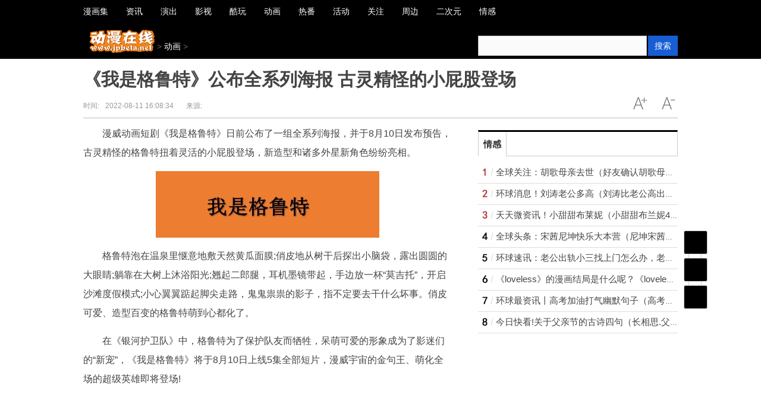

--- FILE ---
content_type: text/html
request_url: https://www.jpbeta.net/keji/2022/0811/47653.html
body_size: 21498
content:
<!DOCTYPE html>
<!--[if lte IE 6 ]> <html class="ie ie6 lte-ie7 lte-ie8" lang="zh-CN"> <![endif]-->
<!--[if IE 7 ]> <html class="ie ie7 lte-ie7 lte-ie8" lang="zh-CN"> <![endif]-->
<!--[if IE 8 ]> <html class="ie ie8 lte-ie8" lang="zh-CN"> <![endif]-->
<!--[if IE 9 ]> <html class="ie ie9" lang="zh-CN"> <![endif]-->
<!--[if (gt IE 9)|!(IE)]><!-->
<html lang="zh-CN">
<!--<![endif]-->
<head>
<meta http-equiv="Content-Type" content="text/html; charset=utf-8"/>
<title>《我是格鲁特》公布全系列海报 古灵精怪的小屁股登场_动漫在线</title>
<meta name="keywords" content="我是格鲁特,全系列海报,古灵精怪的格鲁特,新造型和诸多外星新角色纷纷亮相">
<meta name="description" content="漫威动画短剧《我是格鲁特》日前公布了一组全系列海报，并于8月10日发布预告，古灵精怪的格鲁特扭着灵活的小屁股登场，新造型和诸多外星新...">
<link rel="shortcut icon" href="https://www.jpbeta.net/static/images/5.ico" type="image/x-icon">
<meta http-equiv="Cache-Control" content="no-transform"/>
<script type="text/javascript" src="https://www.jpbeta.net/static/js/jquery.min_2.js"></script>
<script type="text/javascript" src="https://www.jpbeta.net/static/js/tracker_2.js"></script>
<link href="https://www.jpbeta.net/static/css/show.css" rel="stylesheet" media="screen" type="text/css"/>
<script src="https://www.jpbeta.net/static/js/uaredirect.js" type="text/javascript"></script>
<SCRIPT type=text/javascript>uaredirect("https://m.jpbeta.net/keji/2022/0811/47653.html");</SCRIPT>
<base target="_blank">
<script>
(function(){
var el = document.createElement("script");
el.src = "https://sf1-scmcdn-tos.pstatp.com/goofy/ttzz/push.js?e09f03875eb9d490648ae061d58e5ce5be35de1c8dba4cd74043789853336666f8b06a439be79d4ab6b48d17891c45c0592c6c8ca7398606a76bb39d6c452c45";
el.id = "ttzz";
var s = document.getElementsByTagName("script")[0];
s.parentNode.insertBefore(el, s);
})(window)
</script>
<style type="text/css">
.bd ul li {
    list-style-type: none;
    line-height: 25px;
}
.bd ul li a {
    text-decoration: none;
    color: #444;
}
</style>
</head>
<body class="articleview">
<a target="_blank" data-tracker="no" style="display:none;" href="#" id="open-a-box"></a>
<div class="top-warp">
  <div class="container top_nav">
    <div class="top_nav_l">
      <ul>
                        <li> <a href="https://www.jpbeta.net/xinwen/"><span>漫画集</span></a> </li>
                <li> <a href="https://www.jpbeta.net/zixun/"><span>资讯</span></a> </li>
                <li> <a href="https://www.jpbeta.net/yanchu/"><span>演出</span></a> </li>
                <li> <a href="https://www.jpbeta.net/yingshi/"><span>影视</span></a> </li>
                <li> <a href="https://www.jpbeta.net/kuwan/"><span>酷玩</span></a> </li>
                <li> <a href="https://www.jpbeta.net/keji/"><span>动画</span></a> </li>
                <li> <a href="https://www.jpbeta.net/shishi/"><span>热番</span></a> </li>
                <li> <a href="https://www.jpbeta.net/huodong/"><span>活动</span></a> </li>
                <li> <a href="https://www.jpbeta.net/lvyou/"><span>关注</span></a> </li>
                <li> <a href="https://www.jpbeta.net/wenhua/"><span>周边</span></a> </li>
                <li> <a href="https://www.jpbeta.net/erciyuan/"><span>二次元</span></a> </li>
                <li> <a href="http://news.jpbeta.net/"><span>情感</span></a> </li>
                      </ul>
    </div>
  </div>
</div>
<div class="head_article">
  <div class="bd10"></div>
  <div class="container top_middle">
    <div class="box">
      <div class="place"> <a href="https://www.jpbeta.net/?b=0"><img src="https://www.jpbeta.net/static/images/4.png" style="width:110px;height:39px;margin-top:-20px;"/></a> &gt; <a href=""><a href="https://www.jpbeta.net/keji/">动画</a> > </a></div>
      <div class="top_middle_s">
        <div class="ser_box">
          <form name="formsearch" action="http://www.duosou.net/" target="_blank">
            <input type="hidden" name="type" value="baidu"/>
            <div class="form">
              <input type="text" name="keyword" />
              <button type="submit" class="search-submit">搜索</button>
            </div>
          </form>
        </div>
      </div>
    </div>
  </div>
</div>
<div class="container mt1 clear clearfix" style="zoom:1;">
  <div class="article-header">
    <h1 class="title">《我是格鲁特》公布全系列海报 古灵精怪的小屁股登场</h1>
    <div class="info">
      <div class="left"> 时间:<small>2022-08-11 16:08:34</small> &nbsp;&nbsp;&nbsp;&nbsp;&nbsp;&nbsp;来源:<small></small> </div>
      <div class="right"> <a href="javascript:void(0);" class="icona downsize" title="文字缩小" onclick="article.zoom('-');"></a> <a href="javascript:void(0);" class="icona zoomin" title="文字放大" onclick="article.zoom('+');"></a> </div>
    </div>
  </div>
  <div class="pleft">
    <div class="viewbox">
      <div id="main-content" class="content"> <p>漫威动画短剧《我是格鲁特》日前公布了一组全系列海报，并于8月10日发布预告，古灵精怪的格鲁特扭着灵活的小屁股登场，新造型和诸多外星新角色纷纷亮相。</p>
<p align="center"><img align="" alt="" border="0" src="http://img.zhongboxinwen.com/2022/0811/20220811040920862.jpg" /></p>
<p>格鲁特泡在温泉里惬意地敷天然黄瓜面膜;俏皮地从树干后探出小脑袋，露出圆圆的大眼睛;躺靠在大树上沐浴阳光;翘起二郎腿，耳机墨镜带起，手边放一杯&ldquo;莫吉托&rdquo;，开启沙滩度假模式;小心翼翼踮起脚尖走路，鬼鬼祟祟的影子，指不定要去干什么坏事。俏皮可爱、造型百变的格鲁特萌到心都化了。</p>
<p>在《银河护卫队》中，格鲁特为了保护队友而牺牲，呆萌可爱的形象成为了影迷们的&ldquo;新宠&rdquo;，《我是格鲁特》将于8月10日上线5集全部短片，漫威宇宙的金句王、萌化全场的超级英雄即将登场!</p>
 </div>
	  	<div id="IndiKeyword" class="IndiKeyword" style="color:white;font-size:12px">关键词：
  
<a href="http://life.jpbeta.net/tagwoshigelute/" title="我是格鲁特" target="_blank" style="color:white;">我是格鲁特</a>
  
<a href="http://life.jpbeta.net/tagquanxiliehaibao/" title="全系列海报" target="_blank" style="color:white;">全系列海报</a>
  
<a href="http://life.jpbeta.net/taggulingjingguaidegelute/" title="古灵精怪的格鲁特" target="_blank" style="color:white;">古灵精怪的格鲁特</a>
  
<a href="http://life.jpbeta.net/tagxinzaoxinghezhuduowaixingxinjiaosefenfenliangxiang/" title="新造型和诸多外星新角色纷纷亮相" target="_blank" style="color:white;">新造型和诸多外星新角色纷纷亮相</a>
 

</div>
      <div id="page-area" class="pages article_pages">
        <div class="pagelist">  </div>
      </div>
      <div class="context_bottom">
        <div class="btn_group"> <a class="btn btn-gray col_left" href="/">返回首页</a> <a class="btn btn-gray" href="https://www.jpbeta.net/keji/">返回频道</a> </div>
      </div>
    </div>
    <div class="page_recommended clearfix">
      <div class="relational clearfix">
        <div class="box_warp tab_sytle3 main_row">
          <div class="hd">
            <div class="tags"> <strong class="title_h3"> <a href="" target="_blank">相关新闻</a> </strong> </div>
          </div>
          <div class="bd">
            <ul class="list-item col_left col_auto col_3" style="height:250px;width:100%">
                                          <li><a href="https://www.jpbeta.net/keji/2022/0811/47653.html" target="_blank">《我是格鲁特》公布全系列海报 古灵精怪的小屁股登场</a></li>
                            <li><a href="https://www.jpbeta.net/keji/2022/0811/47625.html" target="_blank">《雀斑公主》现实世界剧照再公开 夏天里藏了多少种情绪</a></li>
                            <li><a href="https://www.jpbeta.net/keji/2022/0810/47540.html" target="_blank">《小马宝莉：新世代》曝“初入飞马国”片段 “嘎嘎逗”又飒</a></li>
                            <li><a href="https://www.jpbeta.net/keji/2022/0810/47533.html" target="_blank">电视动画《第二次被异世界召唤》公布先导视觉图</a></li>
                            <li><a href="https://www.jpbeta.net/keji/2022/0805/47109.html" target="_blank">平均15秒一个笑点！《疯了！桂宝之开心夺宝》爆笑来袭</a></li>
                            <li><a href="https://www.jpbeta.net/keji/2022/0805/47084.html" target="_blank">《开心超人之英雄的心》新角色爱克斯登场 这个夏天不要错过</a></li>
                            <li><a href="https://www.jpbeta.net/keji/2022/0805/47083.html" target="_blank">《小马宝莉：新世代》再曝角色预告 新“小马们”个性十足</a></li>
                            <li><a href="https://www.jpbeta.net/keji/2022/0805/47081.html" target="_blank">《山海经之再见怪兽》发布孤勇版预告 神医白泽依旧坚守初心</a></li>
                            <li><a href="https://www.jpbeta.net/keji/2022/0804/46972.html" target="_blank">动画电影《新神榜：杨戬》全新海报公开 将于2022年全国上映</a></li>
                            <li><a href="https://www.jpbeta.net/keji/2022/0801/46712.html" target="_blank">《灵能百分百》特别见面会主视觉图公开 预计10月播出</a></li>
                          </ul>
          </div>
        </div>
        <div class="bd10"></div>
      </div>
      <div id="article-recommend" class="article-recommend">
        <div class="hd left-catalog">
          <ul>
            <li class="active" data-id="1"> <a target="_self" href="javascript:void(0);">漫画集</a> </li>
            <li data-id="2"> <a target="_self" href="javascript:void(0);">资讯</a> </li>
            <li data-id="3"> <a target="_self" href="javascript:void(0);">演出</a> </li>
            <li data-id="4"> <a target="_self" href="javascript:void(0);">影视</a> </li>
            <li data-id="5"> <a target="_self" href="javascript:void(0);">酷玩</a> </li>
            <li data-id="6"> <a target="_self" href="javascript:void(0);">动画</a> </li>
            <li data-id="7"> <a target="_self" href="javascript:void(0);">热番</a> </li>
            <li data-id="8"> <a target="_self" href="javascript:void(0);">活动</a> </li>
            <li data-id="9"> <a target="_self" href="javascript:void(0);">关注</a> </li>
          </ul>
        </div>
        <div class="bd right-list">
          <ul data-id="1">
                                    <li class="media">               <div class="media-left"> <a target="_blank" href="https://www.jpbeta.net/xinwen/2022/0805/47113.html" title="《致我深爱的每个你》&《致深爱你的那个我》正式预告公布 都将于2022年10月7日在日本上映"> <img src="http://img.zhongboxinwen.com/2022/0805/20220805044106177.jpg"></a> </div>
                            <div class="media-body">
                <div class="media-heading"> <a target="_blank" href="https://www.jpbeta.net/xinwen/2022/0805/47113.html" title="《致我深爱的每个你》&《致深爱你的那个我》正式预告公布 都将于2022年10月7日在日本上映">《致我深爱的每个你》&《致深爱你的那个我》正式预告公布 都将于2022年10月7日在日本上映</a> </div>
                <div class="info"> <span class="tags">
                  <span>2022-08-05</span> </div>
              </div>
            </li>
                        <li class="media">               <div class="media-left"> <a target="_blank" href="https://www.jpbeta.net/xinwen/2022/0805/47112.html" title="《刀剑乱舞-ONLINE-》官方漫画第一卷封面公布  一起来看看吧！"> <img src="http://img.zhongboxinwen.com/2022/0805/20220805042921358.jpg"></a> </div>
                            <div class="media-body">
                <div class="media-heading"> <a target="_blank" href="https://www.jpbeta.net/xinwen/2022/0805/47112.html" title="《刀剑乱舞-ONLINE-》官方漫画第一卷封面公布  一起来看看吧！">《刀剑乱舞-ONLINE-》官方漫画第一卷封面公布  一起来看看吧！</a> </div>
                <div class="info"> <span class="tags">
                  <span>2022-08-05</span> </div>
              </div>
            </li>
                        <li class="media">               <div class="media-left"> <a target="_blank" href="https://www.jpbeta.net/xinwen/2022/0804/46980.html" title="剧场版动画《Free!–the Final Stroke–》公布最新周边视觉图"> <img src="http://img.zhongboxinwen.com/2022/0623/20220623023505289.png"></a> </div>
                            <div class="media-body">
                <div class="media-heading"> <a target="_blank" href="https://www.jpbeta.net/xinwen/2022/0804/46980.html" title="剧场版动画《Free!–the Final Stroke–》公布最新周边视觉图">剧场版动画《Free!–the Final Stroke–》公布最新周边视觉图</a> </div>
                <div class="info"> <span class="tags">
                  <span>2022-08-04</span> </div>
              </div>
            </li>
                        <li class="media">               <div class="media-left"> <a target="_blank" href="https://www.jpbeta.net/xinwen/2022/0804/46979.html" title="插画师米山舞公布最新绘制的插图 插图上的人物为尾形百之助"> <img src="http://img.zhongboxinwen.com/2022/0628/20220628032530772.jpg"></a> </div>
                            <div class="media-body">
                <div class="media-heading"> <a target="_blank" href="https://www.jpbeta.net/xinwen/2022/0804/46979.html" title="插画师米山舞公布最新绘制的插图 插图上的人物为尾形百之助">插画师米山舞公布最新绘制的插图 插图上的人物为尾形百之助</a> </div>
                <div class="info"> <span class="tags">
                  <span>2022-08-04</span> </div>
              </div>
            </li>
                        <li class="media">               <div class="media-left"> <a target="_blank" href="https://www.jpbeta.net/xinwen/2022/0804/46977.html" title="动画《关于养猫我一直是新手》开播 漫画作者キュルZ绘制了最新贺图"> <img src="http://img.zhongboxinwen.com/2022/0804/20220804032413566.jpg"></a> </div>
                            <div class="media-body">
                <div class="media-heading"> <a target="_blank" href="https://www.jpbeta.net/xinwen/2022/0804/46977.html" title="动画《关于养猫我一直是新手》开播 漫画作者キュルZ绘制了最新贺图">动画《关于养猫我一直是新手》开播 漫画作者キュルZ绘制了最新贺图</a> </div>
                <div class="info"> <span class="tags">
                  <span>2022-08-04</span> </div>
              </div>
            </li>
                        <li class="media">               <div class="media-left"> <a target="_blank" href="https://www.jpbeta.net/xinwen/2022/0804/46976.html" title="漫画《海贼王》第103卷单行本发售PV公开"> <img src="http://img.zhongboxinwen.com/2022/0615/20220615041722529.png"></a> </div>
                            <div class="media-body">
                <div class="media-heading"> <a target="_blank" href="https://www.jpbeta.net/xinwen/2022/0804/46976.html" title="漫画《海贼王》第103卷单行本发售PV公开">漫画《海贼王》第103卷单行本发售PV公开</a> </div>
                <div class="info"> <span class="tags">
                  <span>2022-08-04</span> </div>
              </div>
            </li>
                        <li class="media">               <div class="media-left"> <a target="_blank" href="https://www.jpbeta.net/xinwen/2022/0804/46975.html" title="动画《Trigun Stampede》概念图公开 预计将于2023年播出"> <img src="http://img.zhongboxinwen.com/2022/0804/20220804032040701.jpg"></a> </div>
                            <div class="media-body">
                <div class="media-heading"> <a target="_blank" href="https://www.jpbeta.net/xinwen/2022/0804/46975.html" title="动画《Trigun Stampede》概念图公开 预计将于2023年播出">动画《Trigun Stampede》概念图公开 预计将于2023年播出</a> </div>
                <div class="info"> <span class="tags">
                  <span>2022-08-04</span> </div>
              </div>
            </li>
                        <li class="media">               <div class="media-left"> <a target="_blank" href="https://www.jpbeta.net/xinwen/2022/0804/46974.html" title="《黑子的篮球》x namjatown 2022联动第4弹公开 图中的人物为青峰大辉"> <img src="http://img.zhongboxinwen.com/2022/0801/20220801025251569.png"></a> </div>
                            <div class="media-body">
                <div class="media-heading"> <a target="_blank" href="https://www.jpbeta.net/xinwen/2022/0804/46974.html" title="《黑子的篮球》x namjatown 2022联动第4弹公开 图中的人物为青峰大辉">《黑子的篮球》x namjatown 2022联动第4弹公开 图中的人物为青峰大辉</a> </div>
                <div class="info"> <span class="tags">
                  <span>2022-08-04</span> </div>
              </div>
            </li>
                        <li class="media">               <div class="media-left"> <a target="_blank" href="https://www.jpbeta.net/xinwen/2022/0804/46973.html" title="漫画《Marriagetoxin》第一卷封面公开 于今日(8月4日)正式发售"> <img src="http://img.zhongboxinwen.com/2022/0804/20220804030437550.jpg"></a> </div>
                            <div class="media-body">
                <div class="media-heading"> <a target="_blank" href="https://www.jpbeta.net/xinwen/2022/0804/46973.html" title="漫画《Marriagetoxin》第一卷封面公开 于今日(8月4日)正式发售">漫画《Marriagetoxin》第一卷封面公开 于今日(8月4日)正式发售</a> </div>
                <div class="info"> <span class="tags">
                  <span>2022-08-04</span> </div>
              </div>
            </li>
                        <li class="media">               <div class="media-left"> <a target="_blank" href="https://www.jpbeta.net/xinwen/2022/0804/46971.html" title="动画《冰属性男子与酷酷女同事》先导PV公开 将于2023年年内开播"> <img src="http://img.zhongboxinwen.com/2022/0804/20220804025854474.jpg"></a> </div>
                            <div class="media-body">
                <div class="media-heading"> <a target="_blank" href="https://www.jpbeta.net/xinwen/2022/0804/46971.html" title="动画《冰属性男子与酷酷女同事》先导PV公开 将于2023年年内开播">动画《冰属性男子与酷酷女同事》先导PV公开 将于2023年年内开播</a> </div>
                <div class="info"> <span class="tags">
                  <span>2022-08-04</span> </div>
              </div>
            </li>
                        <li class="media">               <div class="media-left"> <a target="_blank" href="https://www.jpbeta.net/xinwen/2022/0729/46537.html" title="轻小说《义妹生活》第6卷第一弹彩页插图公开 绘制的人物是绫濑沙季"> <img src="http://img.zhongboxinwen.com/2022/0725/20220725040301214.jpg"></a> </div>
                            <div class="media-body">
                <div class="media-heading"> <a target="_blank" href="https://www.jpbeta.net/xinwen/2022/0729/46537.html" title="轻小说《义妹生活》第6卷第一弹彩页插图公开 绘制的人物是绫濑沙季">轻小说《义妹生活》第6卷第一弹彩页插图公开 绘制的人物是绫濑沙季</a> </div>
                <div class="info"> <span class="tags">
                  <span>2022-07-29</span> </div>
              </div>
            </li>
                        <li class="media">               <div class="media-left"> <a target="_blank" href="https://www.jpbeta.net/xinwen/2022/0728/46408.html" title="春园ショウ公开《平野与键浦》新头像 绘制的人物是平野大河和键浦昭"> <img src="http://img.zhongboxinwen.com/2022/0728/20220728053315240.jpg"></a> </div>
                            <div class="media-body">
                <div class="media-heading"> <a target="_blank" href="https://www.jpbeta.net/xinwen/2022/0728/46408.html" title="春园ショウ公开《平野与键浦》新头像 绘制的人物是平野大河和键浦昭">春园ショウ公开《平野与键浦》新头像 绘制的人物是平野大河和键浦昭</a> </div>
                <div class="info"> <span class="tags">
                  <span>2022-07-28</span> </div>
              </div>
            </li>
                        <li class="media">               <div class="media-left"> <a target="_blank" href="https://www.jpbeta.net/xinwen/2022/0728/46406.html" title="《与猫共度的夜晚》15秒宣传CM公开 将于8月3日播出"> <img src="http://img.zhongboxinwen.com/2022/0728/20220728052855167.jpg"></a> </div>
                            <div class="media-body">
                <div class="media-heading"> <a target="_blank" href="https://www.jpbeta.net/xinwen/2022/0728/46406.html" title="《与猫共度的夜晚》15秒宣传CM公开 将于8月3日播出">《与猫共度的夜晚》15秒宣传CM公开 将于8月3日播出</a> </div>
                <div class="info"> <span class="tags">
                  <span>2022-07-28</span> </div>
              </div>
            </li>
                        <li class="media">               <div class="media-left"> <a target="_blank" href="https://www.jpbeta.net/xinwen/2022/0720/45715.html" title="轻小说《夏日的冰山》第一卷封面公开 于今日7月20日正式发售"> <img src="http://img.zhongboxinwen.com/2022/0720/20220720105518802.jpg"></a> </div>
                            <div class="media-body">
                <div class="media-heading"> <a target="_blank" href="https://www.jpbeta.net/xinwen/2022/0720/45715.html" title="轻小说《夏日的冰山》第一卷封面公开 于今日7月20日正式发售">轻小说《夏日的冰山》第一卷封面公开 于今日7月20日正式发售</a> </div>
                <div class="info"> <span class="tags">
                  <span>2022-07-20</span> </div>
              </div>
            </li>
                                  </ul>
          <ul data-id="2" style="display:none">
                                    <li class="media">               <div class="media-left"> <a target="_blank" href="https://www.jpbeta.net/zixun/2022/0811/47642.html" title="世界最资讯丨动画「冰属性男子与无表情女子」追加声优公开"> <img src="http://baiduimg.baiduer.com.cn/2022/0610/20220610012956934.jpg"></a> </div>
                            <div class="media-body">
                <div class="media-heading"> <a target="_blank" href="https://www.jpbeta.net/zixun/2022/0811/47642.html" title="世界最资讯丨动画「冰属性男子与无表情女子」追加声优公开">世界最资讯丨动画「冰属性男子与无表情女子」追加声优公开</a> </div>
                <div class="info"> <span class="tags">
                  <span>2022-08-11</span> </div>
              </div>
            </li>
                        <li class="media">               <div class="media-left"> <a target="_blank" href="https://www.jpbeta.net/zixun/2022/0811/47641.html" title="当前讯息：「进击的巨人」最终季2022特别活动预告图公开"> <img src="http://www.jxyuging.com/uploadfile/2022/0610/20220610012442173.jpg"></a> </div>
                            <div class="media-body">
                <div class="media-heading"> <a target="_blank" href="https://www.jpbeta.net/zixun/2022/0811/47641.html" title="当前讯息：「进击的巨人」最终季2022特别活动预告图公开">当前讯息：「进击的巨人」最终季2022特别活动预告图公开</a> </div>
                <div class="info"> <span class="tags">
                  <span>2022-08-11</span> </div>
              </div>
            </li>
                        <li class="media">               <div class="media-left"> <a target="_blank" href="https://www.jpbeta.net/zixun/2022/0811/47640.html" title="【当前热闻】「通灵王」奇迹雕像手办开订"> <img src="http://img.kaijiage.com/2022/0610/20220610025523481.jpg"></a> </div>
                            <div class="media-body">
                <div class="media-heading"> <a target="_blank" href="https://www.jpbeta.net/zixun/2022/0811/47640.html" title="【当前热闻】「通灵王」奇迹雕像手办开订">【当前热闻】「通灵王」奇迹雕像手办开订</a> </div>
                <div class="info"> <span class="tags">
                  <span>2022-08-11</span> </div>
              </div>
            </li>
                        <li class="media">               <div class="media-left"> <a target="_blank" href="https://www.jpbeta.net/zixun/2022/0811/47639.html" title="世界热点评！「海贼王」新作剧场版Ado演唱歌曲「世界のつづき」MV公开"> <img src="http://img.c33v.cn/2022/0610/20220610015228980.jpg"></a> </div>
                            <div class="media-body">
                <div class="media-heading"> <a target="_blank" href="https://www.jpbeta.net/zixun/2022/0811/47639.html" title="世界热点评！「海贼王」新作剧场版Ado演唱歌曲「世界のつづき」MV公开">世界热点评！「海贼王」新作剧场版Ado演唱歌曲「世界のつづき」MV公开</a> </div>
                <div class="info"> <span class="tags">
                  <span>2022-08-11</span> </div>
              </div>
            </li>
                        <li class="media">               <div class="media-left"> <a target="_blank" href="https://www.jpbeta.net/zixun/2022/0811/47638.html" title="环球百事通！动画「弦音 风舞高中弓道部」剧场版「凑&middot;愁篇」角色PV公开"> <img src="http://www.cnmyjj.cn/uploadfile/2022/0610/20220610113604867.jpg"></a> </div>
                            <div class="media-body">
                <div class="media-heading"> <a target="_blank" href="https://www.jpbeta.net/zixun/2022/0811/47638.html" title="环球百事通！动画「弦音 风舞高中弓道部」剧场版「凑&middot;愁篇」角色PV公开">环球百事通！动画「弦音 风舞高中弓道部」剧场版「凑&middot;愁篇」角色PV公开</a> </div>
                <div class="info"> <span class="tags">
                  <span>2022-08-11</span> </div>
              </div>
            </li>
                        <li class="media">               <div class="media-left"> <a target="_blank" href="https://www.jpbeta.net/zixun/2022/0811/47636.html" title="全新剧场版《刀剑神域》确定推出巨幕IMAX版 9月10日上映"> <img src="http://img.zhongboxinwen.com/2022/0811/20220811033251424.jpg"></a> </div>
                            <div class="media-body">
                <div class="media-heading"> <a target="_blank" href="https://www.jpbeta.net/zixun/2022/0811/47636.html" title="全新剧场版《刀剑神域》确定推出巨幕IMAX版 9月10日上映">全新剧场版《刀剑神域》确定推出巨幕IMAX版 9月10日上映</a> </div>
                <div class="info"> <span class="tags">
                  <span>2022-08-11</span> </div>
              </div>
            </li>
                        <li class="media">               <div class="media-left"> <a target="_blank" href="https://www.jpbeta.net/zixun/2022/0811/47623.html" title="第12届北京国际电影节公布片单：《您好，北京》将特别放映"> <img src="http://img.zhongboxinwen.com/2022/0615/20220615054730753.png"></a> </div>
                            <div class="media-body">
                <div class="media-heading"> <a target="_blank" href="https://www.jpbeta.net/zixun/2022/0811/47623.html" title="第12届北京国际电影节公布片单：《您好，北京》将特别放映">第12届北京国际电影节公布片单：《您好，北京》将特别放映</a> </div>
                <div class="info"> <span class="tags">
                  <span>2022-08-11</span> </div>
              </div>
            </li>
                        <li class="media">               <div class="media-left"> <a target="_blank" href="https://www.jpbeta.net/zixun/2022/0811/47603.html" title="热门看点：TV动画「生而为狗 我很幸福」公开第一弹PV"> <img src="http://www.cjcn.com/uploadfile/2022/0610/20220610020249816.jpg"></a> </div>
                            <div class="media-body">
                <div class="media-heading"> <a target="_blank" href="https://www.jpbeta.net/zixun/2022/0811/47603.html" title="热门看点：TV动画「生而为狗 我很幸福」公开第一弹PV">热门看点：TV动画「生而为狗 我很幸福」公开第一弹PV</a> </div>
                <div class="info"> <span class="tags">
                  <span>2022-08-11</span> </div>
              </div>
            </li>
                        <li class="media">               <div class="media-left"> <a target="_blank" href="https://www.jpbeta.net/zixun/2022/0811/47602.html" title="天天通讯！TV动画「天籁人偶」Blu-ray第二卷封面公布"> <img src="http://img.dzwindows.com/2022/0610/20220610113213263.jpg"></a> </div>
                            <div class="media-body">
                <div class="media-heading"> <a target="_blank" href="https://www.jpbeta.net/zixun/2022/0811/47602.html" title="天天通讯！TV动画「天籁人偶」Blu-ray第二卷封面公布">天天通讯！TV动画「天籁人偶」Blu-ray第二卷封面公布</a> </div>
                <div class="info"> <span class="tags">
                  <span>2022-08-11</span> </div>
              </div>
            </li>
                        <li class="media">               <div class="media-left"> <a target="_blank" href="https://www.jpbeta.net/zixun/2022/0811/47601.html" title="每日信息：动画「Overlord」公开最新角色插图"> <img src="http://hnimg.zgyouth.cc/2022/0610/20220610115026998.jpg"></a> </div>
                            <div class="media-body">
                <div class="media-heading"> <a target="_blank" href="https://www.jpbeta.net/zixun/2022/0811/47601.html" title="每日信息：动画「Overlord」公开最新角色插图">每日信息：动画「Overlord」公开最新角色插图</a> </div>
                <div class="info"> <span class="tags">
                  <span>2022-08-11</span> </div>
              </div>
            </li>
                        <li class="media">               <div class="media-left"> <a target="_blank" href="https://www.jpbeta.net/zixun/2022/0811/47600.html" title="当前热文：动画「Lycoris Recoil」官方公开小游戏周边特典图"> <img src="http://www.jxyuging.com/uploadfile/2022/0610/20220610012319342.jpg"></a> </div>
                            <div class="media-body">
                <div class="media-heading"> <a target="_blank" href="https://www.jpbeta.net/zixun/2022/0811/47600.html" title="当前热文：动画「Lycoris Recoil」官方公开小游戏周边特典图">当前热文：动画「Lycoris Recoil」官方公开小游戏周边特典图</a> </div>
                <div class="info"> <span class="tags">
                  <span>2022-08-11</span> </div>
              </div>
            </li>
                        <li class="media">               <div class="media-left"> <a target="_blank" href="https://www.jpbeta.net/zixun/2022/0811/47599.html" title="【环球时快讯】漫画「亲爱的坚尼」公开最新第2卷封面"> <img src="http://img.kaijiage.com/2022/0610/20220610025523481.jpg"></a> </div>
                            <div class="media-body">
                <div class="media-heading"> <a target="_blank" href="https://www.jpbeta.net/zixun/2022/0811/47599.html" title="【环球时快讯】漫画「亲爱的坚尼」公开最新第2卷封面">【环球时快讯】漫画「亲爱的坚尼」公开最新第2卷封面</a> </div>
                <div class="info"> <span class="tags">
                  <span>2022-08-11</span> </div>
              </div>
            </li>
                        <li class="media">               <div class="media-left"> <a target="_blank" href="https://www.jpbeta.net/zixun/2022/0810/47511.html" title="环球要闻：「斩服少女」总作画监督すしお公布最新夏季绘图"> <img src="http://img.henan.wang/2022/0610/20220610021132558.jpg"></a> </div>
                            <div class="media-body">
                <div class="media-heading"> <a target="_blank" href="https://www.jpbeta.net/zixun/2022/0810/47511.html" title="环球要闻：「斩服少女」总作画监督すしお公布最新夏季绘图">环球要闻：「斩服少女」总作画监督すしお公布最新夏季绘图</a> </div>
                <div class="info"> <span class="tags">
                  <span>2022-08-10</span> </div>
              </div>
            </li>
                        <li class="media">               <div class="media-left"> <a target="_blank" href="https://www.jpbeta.net/zixun/2022/0810/47510.html" title="【新要闻】电视动画「第二次被异世界召唤」公布先导视觉图"> <img src="http://img.haixiafeng.com.cn/2022/0610/20220610014928709.jpg"></a> </div>
                            <div class="media-body">
                <div class="media-heading"> <a target="_blank" href="https://www.jpbeta.net/zixun/2022/0810/47510.html" title="【新要闻】电视动画「第二次被异世界召唤」公布先导视觉图">【新要闻】电视动画「第二次被异世界召唤」公布先导视觉图</a> </div>
                <div class="info"> <span class="tags">
                  <span>2022-08-10</span> </div>
              </div>
            </li>
                                  </ul>
          <ul data-id="3" style="display:none">
                                    <li class="media">               <div class="media-left"> <a target="_blank" href="https://www.jpbeta.net/yanchu/2022/0811/47624.html" title="细田守《雀斑公主》发布夏日暗恋剧照 音乐原声带MV歌单公布"> <img src="http://img.zhongboxinwen.com/2022/0811/20220811023952119.jpg"></a> </div>
                            <div class="media-body">
                <div class="media-heading"> <a target="_blank" href="https://www.jpbeta.net/yanchu/2022/0811/47624.html" title="细田守《雀斑公主》发布夏日暗恋剧照 音乐原声带MV歌单公布">细田守《雀斑公主》发布夏日暗恋剧照 音乐原声带MV歌单公布</a> </div>
                <div class="info"> <span class="tags">
                  <span>2022-08-11</span> </div>
              </div>
            </li>
                        <li class="media">               <div class="media-left"> <a target="_blank" href="https://www.jpbeta.net/yanchu/2022/0805/47115.html" title="梦回童年！《花猫三丫上房了》在民族文化宫温暖首演"> <img src="http://img.zhongboxinwen.com/2022/0805/20220805044841607.jpg"></a> </div>
                            <div class="media-body">
                <div class="media-heading"> <a target="_blank" href="https://www.jpbeta.net/yanchu/2022/0805/47115.html" title="梦回童年！《花猫三丫上房了》在民族文化宫温暖首演">梦回童年！《花猫三丫上房了》在民族文化宫温暖首演</a> </div>
                <div class="info"> <span class="tags">
                  <span>2022-08-05</span> </div>
              </div>
            </li>
                        <li class="media">               <div class="media-left"> <a target="_blank" href="https://www.jpbeta.net/yanchu/2022/0802/46820.html" title="电击文库新作《怪物中毒》封面图公开 将于9月9日发售"> <img src="http://img.zhongboxinwen.com/2022/0802/20220802050639358.jpg"></a> </div>
                            <div class="media-body">
                <div class="media-heading"> <a target="_blank" href="https://www.jpbeta.net/yanchu/2022/0802/46820.html" title="电击文库新作《怪物中毒》封面图公开 将于9月9日发售">电击文库新作《怪物中毒》封面图公开 将于9月9日发售</a> </div>
                <div class="info"> <span class="tags">
                  <span>2022-08-02</span> </div>
              </div>
            </li>
                        <li class="media">               <div class="media-left"> <a target="_blank" href="https://www.jpbeta.net/yanchu/2022/0801/46716.html" title="《LoveLive!SuperStar!!!》第二季第三话插入曲无字幕MV公开 已于7月17日开始播出"> <img src="http://img.zhongboxinwen.com/2022/0718/20220718094512851.png"></a> </div>
                            <div class="media-body">
                <div class="media-heading"> <a target="_blank" href="https://www.jpbeta.net/yanchu/2022/0801/46716.html" title="《LoveLive!SuperStar!!!》第二季第三话插入曲无字幕MV公开 已于7月17日开始播出">《LoveLive!SuperStar!!!》第二季第三话插入曲无字幕MV公开 已于7月17日开始播出</a> </div>
                <div class="info"> <span class="tags">
                  <span>2022-08-01</span> </div>
              </div>
            </li>
                        <li class="media">               <div class="media-left"> <a target="_blank" href="https://www.jpbeta.net/yanchu/2022/0801/46714.html" title="《神渣☆爱豆》第五话ED主题曲「恋せよパラメディック」无字幕MV公开 动画已于7月1日开始播出"> <img src="http://img.zhongboxinwen.com/2022/0623/20220623031238424.png"></a> </div>
                            <div class="media-body">
                <div class="media-heading"> <a target="_blank" href="https://www.jpbeta.net/yanchu/2022/0801/46714.html" title="《神渣☆爱豆》第五话ED主题曲「恋せよパラメディック」无字幕MV公开 动画已于7月1日开始播出">《神渣☆爱豆》第五话ED主题曲「恋せよパラメディック」无字幕MV公开 动画已于7月1日开始播出</a> </div>
                <div class="info"> <span class="tags">
                  <span>2022-08-01</span> </div>
              </div>
            </li>
                        <li class="media">               <div class="media-left"> <a target="_blank" href="https://www.jpbeta.net/yanchu/2022/0801/46713.html" title="《幽零幻镜》第五弹协作曲无字幕MV公开 动画已于7月3日开始播出"> <img src="http://img.zhongboxinwen.com/2022/0725/20220725032124637.jpg"></a> </div>
                            <div class="media-body">
                <div class="media-heading"> <a target="_blank" href="https://www.jpbeta.net/yanchu/2022/0801/46713.html" title="《幽零幻镜》第五弹协作曲无字幕MV公开 动画已于7月3日开始播出">《幽零幻镜》第五弹协作曲无字幕MV公开 动画已于7月3日开始播出</a> </div>
                <div class="info"> <span class="tags">
                  <span>2022-08-01</span> </div>
              </div>
            </li>
                        <li class="media">               <div class="media-left"> <a target="_blank" href="https://www.jpbeta.net/yanchu/2022/0731/46660.html" title="《天籁人偶》第四话插曲无字幕MV公开 确认于9月21日发售"> <img src="http://img.zhongboxinwen.com/2022/0718/20220718095529713.png"></a> </div>
                            <div class="media-body">
                <div class="media-heading"> <a target="_blank" href="https://www.jpbeta.net/yanchu/2022/0731/46660.html" title="《天籁人偶》第四话插曲无字幕MV公开 确认于9月21日发售">《天籁人偶》第四话插曲无字幕MV公开 确认于9月21日发售</a> </div>
                <div class="info"> <span class="tags">
                  <span>2022-07-31</span> </div>
              </div>
            </li>
                        <li class="media">               <div class="media-left"> <a target="_blank" href="https://www.jpbeta.net/yanchu/2022/0731/46656.html" title="「东京猫猫 NEW～♡」第四话插入曲无字幕MV公开 已于7月5日开始播出"> <img src="http://img.zhongboxinwen.com/2022/0731/20220731070554739.jpg"></a> </div>
                            <div class="media-body">
                <div class="media-heading"> <a target="_blank" href="https://www.jpbeta.net/yanchu/2022/0731/46656.html" title="「东京猫猫 NEW～♡」第四话插入曲无字幕MV公开 已于7月5日开始播出">「东京猫猫 NEW～♡」第四话插入曲无字幕MV公开 已于7月5日开始播出</a> </div>
                <div class="info"> <span class="tags">
                  <span>2022-07-31</span> </div>
              </div>
            </li>
                        <li class="media">               <div class="media-left"> <a target="_blank" href="https://www.jpbeta.net/yanchu/2022/0729/46501.html" title="电影《北方无故人》今日上映 主题曲《另一边》唱尽失去之痛"> <img src="http://img.zhongboxinwen.com/2022/0729/20220729053356107.jpg"></a> </div>
                            <div class="media-body">
                <div class="media-heading"> <a target="_blank" href="https://www.jpbeta.net/yanchu/2022/0729/46501.html" title="电影《北方无故人》今日上映 主题曲《另一边》唱尽失去之痛">电影《北方无故人》今日上映 主题曲《另一边》唱尽失去之痛</a> </div>
                <div class="info"> <span class="tags">
                  <span>2022-07-29</span> </div>
              </div>
            </li>
                        <li class="media">               <div class="media-left"> <a target="_blank" href="https://www.jpbeta.net/yanchu/2022/0727/46273.html" title="轻小说《世界顶尖的暗杀者，转生为异世界贵族》第7卷封面公开 是由月夜泪创作的轻小说作品"> <img src="http://img.zhongboxinwen.com/2022/0727/20220727033646807.jpg"></a> </div>
                            <div class="media-body">
                <div class="media-heading"> <a target="_blank" href="https://www.jpbeta.net/yanchu/2022/0727/46273.html" title="轻小说《世界顶尖的暗杀者，转生为异世界贵族》第7卷封面公开 是由月夜泪创作的轻小说作品">轻小说《世界顶尖的暗杀者，转生为异世界贵族》第7卷封面公开 是由月夜泪创作的轻小说作品</a> </div>
                <div class="info"> <span class="tags">
                  <span>2022-07-27</span> </div>
              </div>
            </li>
                        <li class="media">               <div class="media-left"> <a target="_blank" href="https://www.jpbeta.net/yanchu/2022/0727/46272.html" title="《BanG Dream！》Poppin Party组合第18张专辑全曲试听公开 专辑将于8月31日发售"> <img src="http://img.zhongboxinwen.com/2022/0727/20220727033009886.jpg"></a> </div>
                            <div class="media-body">
                <div class="media-heading"> <a target="_blank" href="https://www.jpbeta.net/yanchu/2022/0727/46272.html" title="《BanG Dream！》Poppin Party组合第18张专辑全曲试听公开 专辑将于8月31日发售">《BanG Dream！》Poppin Party组合第18张专辑全曲试听公开 专辑将于8月31日发售</a> </div>
                <div class="info"> <span class="tags">
                  <span>2022-07-27</span> </div>
              </div>
            </li>
                        <li class="media">               <div class="media-left"> <a target="_blank" href="https://www.jpbeta.net/yanchu/2022/0725/46070.html" title="《幽零幻镜》第四弹协作曲无字幕MV公开 动画已于7月3日开始播出"> <img src="http://img.zhongboxinwen.com/2022/0725/20220725032124637.jpg"></a> </div>
                            <div class="media-body">
                <div class="media-heading"> <a target="_blank" href="https://www.jpbeta.net/yanchu/2022/0725/46070.html" title="《幽零幻镜》第四弹协作曲无字幕MV公开 动画已于7月3日开始播出">《幽零幻镜》第四弹协作曲无字幕MV公开 动画已于7月3日开始播出</a> </div>
                <div class="info"> <span class="tags">
                  <span>2022-07-25</span> </div>
              </div>
            </li>
                        <li class="media">               <div class="media-left"> <a target="_blank" href="https://www.jpbeta.net/yanchu/2022/0725/46069.html" title="《LoveLive!SuperStar!!!》第二季ED主题曲专辑宣传CM公开 将于8月10日发售"> <img src="http://img.zhongboxinwen.com/2022/0718/20220718094512851.png"></a> </div>
                            <div class="media-body">
                <div class="media-heading"> <a target="_blank" href="https://www.jpbeta.net/yanchu/2022/0725/46069.html" title="《LoveLive!SuperStar!!!》第二季ED主题曲专辑宣传CM公开 将于8月10日发售">《LoveLive!SuperStar!!!》第二季ED主题曲专辑宣传CM公开 将于8月10日发售</a> </div>
                <div class="info"> <span class="tags">
                  <span>2022-07-25</span> </div>
              </div>
            </li>
                        <li class="media">               <div class="media-left"> <a target="_blank" href="https://www.jpbeta.net/yanchu/2022/0721/45771.html" title="《鬼灭之刃 游郭篇》第六卷BD剧伴音乐集全曲试听片段公开 确认于2022年7月27日发售"> <img src="http://img.zhongboxinwen.com/2022/0623/20220623025642161.png"></a> </div>
                            <div class="media-body">
                <div class="media-heading"> <a target="_blank" href="https://www.jpbeta.net/yanchu/2022/0721/45771.html" title="《鬼灭之刃 游郭篇》第六卷BD剧伴音乐集全曲试听片段公开 确认于2022年7月27日发售">《鬼灭之刃 游郭篇》第六卷BD剧伴音乐集全曲试听片段公开 确认于2022年7月27日发售</a> </div>
                <div class="info"> <span class="tags">
                  <span>2022-07-21</span> </div>
              </div>
            </li>
                                  </ul>
          <ul data-id="4" style="display:none">
                                    <li class="media">               <div class="media-left"> <a target="_blank" href="https://www.jpbeta.net/yingshi/2022/0811/47652.html" title="世界资讯：所以你到底什么时候播呀！！！由七灵石制作的铁欧动画早在2016年就放出了PV"> <img src="http://img.tiantaivideo.com/2022/0610/20220610111646542.jpg"></a> </div>
                            <div class="media-body">
                <div class="media-heading"> <a target="_blank" href="https://www.jpbeta.net/yingshi/2022/0811/47652.html" title="世界资讯：所以你到底什么时候播呀！！！由七灵石制作的铁欧动画早在2016年就放出了PV">世界资讯：所以你到底什么时候播呀！！！由七灵石制作的铁欧动画早在2016年就放出了PV</a> </div>
                <div class="info"> <span class="tags">
                  <span>2022-08-11</span> </div>
              </div>
            </li>
                        <li class="media">               <div class="media-left"> <a target="_blank" href="https://www.jpbeta.net/yingshi/2022/0811/47651.html" title="每日视点！柯南那种程度的编剧还是别来掐烂钱了"> <img src="http://www.xcctv.cn/uploadfile/2022/0610/20220610101610911.jpg"></a> </div>
                            <div class="media-body">
                <div class="media-heading"> <a target="_blank" href="https://www.jpbeta.net/yingshi/2022/0811/47651.html" title="每日视点！柯南那种程度的编剧还是别来掐烂钱了">每日视点！柯南那种程度的编剧还是别来掐烂钱了</a> </div>
                <div class="info"> <span class="tags">
                  <span>2022-08-11</span> </div>
              </div>
            </li>
                        <li class="media">               <div class="media-left"> <a target="_blank" href="https://www.jpbeta.net/yingshi/2022/0811/47650.html" title="快播：【DD日报】『8.10』花花Haya数字藏品；NHOT_BOT_Official第二张单曲MV发布"> <img src="http://img.henan.wang/2022/0610/20220610021156849.jpg"></a> </div>
                            <div class="media-body">
                <div class="media-heading"> <a target="_blank" href="https://www.jpbeta.net/yingshi/2022/0811/47650.html" title="快播：【DD日报】『8.10』花花Haya数字藏品；NHOT_BOT_Official第二张单曲MV发布">快播：【DD日报】『8.10』花花Haya数字藏品；NHOT_BOT_Official第二张单曲MV发布</a> </div>
                <div class="info"> <span class="tags">
                  <span>2022-08-11</span> </div>
              </div>
            </li>
                        <li class="media">               <div class="media-left"> <a target="_blank" href="https://www.jpbeta.net/yingshi/2022/0811/47648.html" title="【世界新视野】【人物像】我的李队不可能这么骚气！"> <img src="http://img.haixiafeng.com.cn/2022/0610/20220610014634425.jpg"></a> </div>
                            <div class="media-body">
                <div class="media-heading"> <a target="_blank" href="https://www.jpbeta.net/yingshi/2022/0811/47648.html" title="【世界新视野】【人物像】我的李队不可能这么骚气！">【世界新视野】【人物像】我的李队不可能这么骚气！</a> </div>
                <div class="info"> <span class="tags">
                  <span>2022-08-11</span> </div>
              </div>
            </li>
                        <li class="media">               <div class="media-left"> <a target="_blank" href="https://www.jpbeta.net/yingshi/2022/0811/47647.html" title="新消息丨《鳄鱼莱莱》曝海报 “萌德”配音浴室激情开唱"> <img src="http://www.viltd.com/uploadfile/2022/0610/20220610103218963.jpg"></a> </div>
                            <div class="media-body">
                <div class="media-heading"> <a target="_blank" href="https://www.jpbeta.net/yingshi/2022/0811/47647.html" title="新消息丨《鳄鱼莱莱》曝海报 “萌德”配音浴室激情开唱">新消息丨《鳄鱼莱莱》曝海报 “萌德”配音浴室激情开唱</a> </div>
                <div class="info"> <span class="tags">
                  <span>2022-08-11</span> </div>
              </div>
            </li>
                        <li class="media">               <div class="media-left"> <a target="_blank" href="https://www.jpbeta.net/yingshi/2022/0811/47646.html" title="环球今日报丨饶晓志《万里归途》官宣 张译王俊凯展开撤侨行动"> <img src="http://yazhou.964.cn/www/uploadfile/2022/0610/20220610102409399.jpg"></a> </div>
                            <div class="media-body">
                <div class="media-heading"> <a target="_blank" href="https://www.jpbeta.net/yingshi/2022/0811/47646.html" title="环球今日报丨饶晓志《万里归途》官宣 张译王俊凯展开撤侨行动">环球今日报丨饶晓志《万里归途》官宣 张译王俊凯展开撤侨行动</a> </div>
                <div class="info"> <span class="tags">
                  <span>2022-08-11</span> </div>
              </div>
            </li>
                        <li class="media">               <div class="media-left"> <a target="_blank" href="https://www.jpbeta.net/yingshi/2022/0811/47645.html" title="动态：井胧献唱《山海经之再见怪兽》主题曲 8.13上映"> <img src="http://img.cqtimes.cn/2022/0610/20220610114303543.jpg"></a> </div>
                            <div class="media-body">
                <div class="media-heading"> <a target="_blank" href="https://www.jpbeta.net/yingshi/2022/0811/47645.html" title="动态：井胧献唱《山海经之再见怪兽》主题曲 8.13上映">动态：井胧献唱《山海经之再见怪兽》主题曲 8.13上映</a> </div>
                <div class="info"> <span class="tags">
                  <span>2022-08-11</span> </div>
              </div>
            </li>
                        <li class="media">               <div class="media-left"> <a target="_blank" href="https://www.jpbeta.net/yingshi/2022/0811/47644.html" title="世界快讯:《忠犬帕尔玛》曝终极预告 狗狗机场苦等主人两年"> <img src="http://imgnews.ruanwen.com.cn/2022/0610/20220610111111733.jpg"></a> </div>
                            <div class="media-body">
                <div class="media-heading"> <a target="_blank" href="https://www.jpbeta.net/yingshi/2022/0811/47644.html" title="世界快讯:《忠犬帕尔玛》曝终极预告 狗狗机场苦等主人两年">世界快讯:《忠犬帕尔玛》曝终极预告 狗狗机场苦等主人两年</a> </div>
                <div class="info"> <span class="tags">
                  <span>2022-08-11</span> </div>
              </div>
            </li>
                        <li class="media">               <div class="media-left"> <a target="_blank" href="https://www.jpbeta.net/yingshi/2022/0811/47643.html" title="每日观察!北影节论坛|中国影都发展论坛将于8月18日举办"> <img src="http://www.jxyuging.com/uploadfile/2022/0610/20220610012319342.jpg"></a> </div>
                            <div class="media-body">
                <div class="media-heading"> <a target="_blank" href="https://www.jpbeta.net/yingshi/2022/0811/47643.html" title="每日观察!北影节论坛|中国影都发展论坛将于8月18日举办">每日观察!北影节论坛|中国影都发展论坛将于8月18日举办</a> </div>
                <div class="info"> <span class="tags">
                  <span>2022-08-11</span> </div>
              </div>
            </li>
                        <li class="media">               <div class="media-left"> <a target="_blank" href="https://www.jpbeta.net/yingshi/2022/0811/47627.html" title="《暴力行动》真人电影公布 少女杀手与大佬交涉的搞笑场面"> <img src="http://img.zhongboxinwen.com/2022/0811/20220811025044943.jpg"></a> </div>
                            <div class="media-body">
                <div class="media-heading"> <a target="_blank" href="https://www.jpbeta.net/yingshi/2022/0811/47627.html" title="《暴力行动》真人电影公布 少女杀手与大佬交涉的搞笑场面">《暴力行动》真人电影公布 少女杀手与大佬交涉的搞笑场面</a> </div>
                <div class="info"> <span class="tags">
                  <span>2022-08-11</span> </div>
              </div>
            </li>
                        <li class="media">               <div class="media-left"> <a target="_blank" href="https://www.jpbeta.net/yingshi/2022/0811/47608.html" title="世界微动态丨假面骑士Geats：最美女主！令和龙骑？开局8骑士，便当准备好了？"> <img src="http://img.dcgqt.com/2022/0610/20220610013416518.jpg"></a> </div>
                            <div class="media-body">
                <div class="media-heading"> <a target="_blank" href="https://www.jpbeta.net/yingshi/2022/0811/47608.html" title="世界微动态丨假面骑士Geats：最美女主！令和龙骑？开局8骑士，便当准备好了？">世界微动态丨假面骑士Geats：最美女主！令和龙骑？开局8骑士，便当准备好了？</a> </div>
                <div class="info"> <span class="tags">
                  <span>2022-08-11</span> </div>
              </div>
            </li>
                        <li class="media">               <div class="media-left"> <a target="_blank" href="https://www.jpbeta.net/yingshi/2022/0811/47607.html" title="天天短讯！汇总假面骑士Geats中已经公开的小带扣，变换的武器全是重涂的"> <img src="http://www.jxyuging.com/uploadfile/2022/0610/20220610012244670.jpg"></a> </div>
                            <div class="media-body">
                <div class="media-heading"> <a target="_blank" href="https://www.jpbeta.net/yingshi/2022/0811/47607.html" title="天天短讯！汇总假面骑士Geats中已经公开的小带扣，变换的武器全是重涂的">天天短讯！汇总假面骑士Geats中已经公开的小带扣，变换的武器全是重涂的</a> </div>
                <div class="info"> <span class="tags">
                  <span>2022-08-11</span> </div>
              </div>
            </li>
                        <li class="media">               <div class="media-left"> <a target="_blank" href="https://www.jpbeta.net/yingshi/2022/0811/47606.html" title="环球观速讯丨假面骑士01美漫版简介公开，超级英雄或人来了"> <img src="http://img.dcgqt.com/2022/0610/20220610013459914.jpg"></a> </div>
                            <div class="media-body">
                <div class="media-heading"> <a target="_blank" href="https://www.jpbeta.net/yingshi/2022/0811/47606.html" title="环球观速讯丨假面骑士01美漫版简介公开，超级英雄或人来了">环球观速讯丨假面骑士01美漫版简介公开，超级英雄或人来了</a> </div>
                <div class="info"> <span class="tags">
                  <span>2022-08-11</span> </div>
              </div>
            </li>
                        <li class="media">               <div class="media-left"> <a target="_blank" href="https://www.jpbeta.net/yingshi/2022/0811/47605.html" title="今亮点！汇总平成至今鳄鱼骑士基础数据排行"> <img src="http://img.henan.wang/2022/0610/20220610021104444.jpg"></a> </div>
                            <div class="media-body">
                <div class="media-heading"> <a target="_blank" href="https://www.jpbeta.net/yingshi/2022/0811/47605.html" title="今亮点！汇总平成至今鳄鱼骑士基础数据排行">今亮点！汇总平成至今鳄鱼骑士基础数据排行</a> </div>
                <div class="info"> <span class="tags">
                  <span>2022-08-11</span> </div>
              </div>
            </li>
                                  </ul>
          <ul data-id="5" style="display:none">
                                    <li class="media">               <div class="media-left"> <a target="_blank" href="https://www.jpbeta.net/kuwan/2022/0811/47619.html" title="《无悔华夏》渔樵最新问答8月11日的答案是什么呢？一起来了解下吧！"> <img src="http://img.zhongboxinwen.com/2022/0811/20220811112305871.png"></a> </div>
                            <div class="media-body">
                <div class="media-heading"> <a target="_blank" href="https://www.jpbeta.net/kuwan/2022/0811/47619.html" title="《无悔华夏》渔樵最新问答8月11日的答案是什么呢？一起来了解下吧！">《无悔华夏》渔樵最新问答8月11日的答案是什么呢？一起来了解下吧！</a> </div>
                <div class="info"> <span class="tags">
                  <span>2022-08-11</span> </div>
              </div>
            </li>
                        <li class="media">               <div class="media-left"> <a target="_blank" href="https://www.jpbeta.net/kuwan/2022/0811/47618.html" title="《光遇》紫色光芒位置介绍感兴趣的玩家快来看看吧！"> <img src="http://img.zhongboxinwen.com/2022/0624/20220624023917593.jpg"></a> </div>
                            <div class="media-body">
                <div class="media-heading"> <a target="_blank" href="https://www.jpbeta.net/kuwan/2022/0811/47618.html" title="《光遇》紫色光芒位置介绍感兴趣的玩家快来看看吧！">《光遇》紫色光芒位置介绍感兴趣的玩家快来看看吧！</a> </div>
                <div class="info"> <span class="tags">
                  <span>2022-08-11</span> </div>
              </div>
            </li>
                        <li class="media">               <div class="media-left"> <a target="_blank" href="https://www.jpbeta.net/kuwan/2022/0811/47617.html" title="《暗黑破坏神不朽》林中野兽奇遇任务完成方法介绍 一起来看看吧！"> <img src="http://img.zhongboxinwen.com/2022/0811/20220811111547749.png"></a> </div>
                            <div class="media-body">
                <div class="media-heading"> <a target="_blank" href="https://www.jpbeta.net/kuwan/2022/0811/47617.html" title="《暗黑破坏神不朽》林中野兽奇遇任务完成方法介绍 一起来看看吧！">《暗黑破坏神不朽》林中野兽奇遇任务完成方法介绍 一起来看看吧！</a> </div>
                <div class="info"> <span class="tags">
                  <span>2022-08-11</span> </div>
              </div>
            </li>
                        <li class="media">               <div class="media-left"> <a target="_blank" href="https://www.jpbeta.net/kuwan/2022/0811/47616.html" title="《原神》洞天仙力和等级区别之处在哪儿？不知道的玩家快来看看吧！"> <img src="http://img.zhongboxinwen.com/2022/0720/20220720113341249.jpg"></a> </div>
                            <div class="media-body">
                <div class="media-heading"> <a target="_blank" href="https://www.jpbeta.net/kuwan/2022/0811/47616.html" title="《原神》洞天仙力和等级区别之处在哪儿？不知道的玩家快来看看吧！">《原神》洞天仙力和等级区别之处在哪儿？不知道的玩家快来看看吧！</a> </div>
                <div class="info"> <span class="tags">
                  <span>2022-08-11</span> </div>
              </div>
            </li>
                        <li class="media">               <div class="media-left"> <a target="_blank" href="https://www.jpbeta.net/kuwan/2022/0811/47614.html" title="《原神》孤岛诊疗谭任务怎么完成？完成攻略介绍"> <img src="http://img.zhongboxinwen.com/2022/0615/20220615030416519.png"></a> </div>
                            <div class="media-body">
                <div class="media-heading"> <a target="_blank" href="https://www.jpbeta.net/kuwan/2022/0811/47614.html" title="《原神》孤岛诊疗谭任务怎么完成？完成攻略介绍">《原神》孤岛诊疗谭任务怎么完成？完成攻略介绍</a> </div>
                <div class="info"> <span class="tags">
                  <span>2022-08-11</span> </div>
              </div>
            </li>
                        <li class="media">               <div class="media-left"> <a target="_blank" href="https://www.jpbeta.net/kuwan/2022/0811/47613.html" title="《哈利波特魔法觉醒》魔咒试炼第一个任务怎么完成？完成方法告诉你！"> <img src="http://img.zhongboxinwen.com/2022/0811/20220811110514841.jpg"></a> </div>
                            <div class="media-body">
                <div class="media-heading"> <a target="_blank" href="https://www.jpbeta.net/kuwan/2022/0811/47613.html" title="《哈利波特魔法觉醒》魔咒试炼第一个任务怎么完成？完成方法告诉你！">《哈利波特魔法觉醒》魔咒试炼第一个任务怎么完成？完成方法告诉你！</a> </div>
                <div class="info"> <span class="tags">
                  <span>2022-08-11</span> </div>
              </div>
            </li>
                        <li class="media">               <div class="media-left"> <a target="_blank" href="https://www.jpbeta.net/kuwan/2022/0811/47612.html" title="《炉石传说》古堡悬案凶手是谁？古堡悬案凶手是法拉姆"> <img src="http://img.zhongboxinwen.com/2022/0715/20220715024247192.png"></a> </div>
                            <div class="media-body">
                <div class="media-heading"> <a target="_blank" href="https://www.jpbeta.net/kuwan/2022/0811/47612.html" title="《炉石传说》古堡悬案凶手是谁？古堡悬案凶手是法拉姆">《炉石传说》古堡悬案凶手是谁？古堡悬案凶手是法拉姆</a> </div>
                <div class="info"> <span class="tags">
                  <span>2022-08-11</span> </div>
              </div>
            </li>
                        <li class="media">               <div class="media-left"> <a target="_blank" href="https://www.jpbeta.net/kuwan/2022/0811/47611.html" title="《保卫萝卜4》西游周赛8月10日怎么通关？通关小技巧快来看看吧！"> <img src="http://img.zhongboxinwen.com/2022/0811/20220811103849990.jpg"></a> </div>
                            <div class="media-body">
                <div class="media-heading"> <a target="_blank" href="https://www.jpbeta.net/kuwan/2022/0811/47611.html" title="《保卫萝卜4》西游周赛8月10日怎么通关？通关小技巧快来看看吧！">《保卫萝卜4》西游周赛8月10日怎么通关？通关小技巧快来看看吧！</a> </div>
                <div class="info"> <span class="tags">
                  <span>2022-08-11</span> </div>
              </div>
            </li>
                        <li class="media">               <div class="media-left"> <a target="_blank" href="https://www.jpbeta.net/kuwan/2022/0811/47610.html" title="《无期迷途》首充角色三选一该如何选择？选择推荐分享给大家啊！"> <img src="http://img.zhongboxinwen.com/2022/0811/20220811104945213.jpg"></a> </div>
                            <div class="media-body">
                <div class="media-heading"> <a target="_blank" href="https://www.jpbeta.net/kuwan/2022/0811/47610.html" title="《无期迷途》首充角色三选一该如何选择？选择推荐分享给大家啊！">《无期迷途》首充角色三选一该如何选择？选择推荐分享给大家啊！</a> </div>
                <div class="info"> <span class="tags">
                  <span>2022-08-11</span> </div>
              </div>
            </li>
                        <li class="media">               <div class="media-left"> <a target="_blank" href="https://www.jpbeta.net/kuwan/2022/0811/47609.html" title="《光遇》2022年8月10日每日任务都完成了吗？完成攻略快来看一下吧！"> <img src="http://img.zhongboxinwen.com/2022/0628/20220628105339837.png"></a> </div>
                            <div class="media-body">
                <div class="media-heading"> <a target="_blank" href="https://www.jpbeta.net/kuwan/2022/0811/47609.html" title="《光遇》2022年8月10日每日任务都完成了吗？完成攻略快来看一下吧！">《光遇》2022年8月10日每日任务都完成了吗？完成攻略快来看一下吧！</a> </div>
                <div class="info"> <span class="tags">
                  <span>2022-08-11</span> </div>
              </div>
            </li>
                        <li class="media">               <div class="media-left"> <a target="_blank" href="https://www.jpbeta.net/kuwan/2022/0810/47505.html" title="《绿洲》粉丝该如何移除呢？移除方法介绍"> <img src="http://img.zhongboxinwen.com/2022/0810/20220810015555703.jpg"></a> </div>
                            <div class="media-body">
                <div class="media-heading"> <a target="_blank" href="https://www.jpbeta.net/kuwan/2022/0810/47505.html" title="《绿洲》粉丝该如何移除呢？移除方法介绍">《绿洲》粉丝该如何移除呢？移除方法介绍</a> </div>
                <div class="info"> <span class="tags">
                  <span>2022-08-10</span> </div>
              </div>
            </li>
                        <li class="media">               <div class="media-left"> <a target="_blank" href="https://www.jpbeta.net/kuwan/2022/0810/47504.html" title="《数码宝贝绝境求生》自由兽升级技巧是什么呢？详情内容不要错过呦！"> <img src="http://img.zhongboxinwen.com/2022/0727/20220727111103133.jpg"></a> </div>
                            <div class="media-body">
                <div class="media-heading"> <a target="_blank" href="https://www.jpbeta.net/kuwan/2022/0810/47504.html" title="《数码宝贝绝境求生》自由兽升级技巧是什么呢？详情内容不要错过呦！">《数码宝贝绝境求生》自由兽升级技巧是什么呢？详情内容不要错过呦！</a> </div>
                <div class="info"> <span class="tags">
                  <span>2022-08-10</span> </div>
              </div>
            </li>
                        <li class="media">               <div class="media-left"> <a target="_blank" href="https://www.jpbeta.net/kuwan/2022/0810/47503.html" title="《数码宝贝绝境求生》究极盘子获取方法是什么？不知道的玩家快来看看吧！"> <img src="http://img.zhongboxinwen.com/2022/0803/20220803105216294.jpg"></a> </div>
                            <div class="media-body">
                <div class="media-heading"> <a target="_blank" href="https://www.jpbeta.net/kuwan/2022/0810/47503.html" title="《数码宝贝绝境求生》究极盘子获取方法是什么？不知道的玩家快来看看吧！">《数码宝贝绝境求生》究极盘子获取方法是什么？不知道的玩家快来看看吧！</a> </div>
                <div class="info"> <span class="tags">
                  <span>2022-08-10</span> </div>
              </div>
            </li>
                        <li class="media">               <div class="media-left"> <a target="_blank" href="https://www.jpbeta.net/kuwan/2022/0810/47502.html" title="《再刷一把》全伤害类型详解 有需要的玩家不要错过呦！"> <img src="http://img.zhongboxinwen.com/2022/0727/20220727101057565.jpg"></a> </div>
                            <div class="media-body">
                <div class="media-heading"> <a target="_blank" href="https://www.jpbeta.net/kuwan/2022/0810/47502.html" title="《再刷一把》全伤害类型详解 有需要的玩家不要错过呦！">《再刷一把》全伤害类型详解 有需要的玩家不要错过呦！</a> </div>
                <div class="info"> <span class="tags">
                  <span>2022-08-10</span> </div>
              </div>
            </li>
                                  </ul>
          <ul data-id="6" style="display:none">
                                    <li class="media">               <div class="media-left"> <a target="_blank" href="https://www.jpbeta.net/keji/2022/0811/47653.html" title="《我是格鲁特》公布全系列海报 古灵精怪的小屁股登场"> <img src="http://img.zhongboxinwen.com/2022/0811/20220811040920862.jpg"></a> </div>
                            <div class="media-body">
                <div class="media-heading"> <a target="_blank" href="https://www.jpbeta.net/keji/2022/0811/47653.html" title="《我是格鲁特》公布全系列海报 古灵精怪的小屁股登场">《我是格鲁特》公布全系列海报 古灵精怪的小屁股登场</a> </div>
                <div class="info"> <span class="tags">
                  <span>2022-08-11</span> </div>
              </div>
            </li>
                        <li class="media">               <div class="media-left"> <a target="_blank" href="https://www.jpbeta.net/keji/2022/0811/47625.html" title="《雀斑公主》现实世界剧照再公开 夏天里藏了多少种情绪"> <img src="http://img.zhongboxinwen.com/2022/0628/20220628032530772.jpg"></a> </div>
                            <div class="media-body">
                <div class="media-heading"> <a target="_blank" href="https://www.jpbeta.net/keji/2022/0811/47625.html" title="《雀斑公主》现实世界剧照再公开 夏天里藏了多少种情绪">《雀斑公主》现实世界剧照再公开 夏天里藏了多少种情绪</a> </div>
                <div class="info"> <span class="tags">
                  <span>2022-08-11</span> </div>
              </div>
            </li>
                        <li class="media">               <div class="media-left"> <a target="_blank" href="https://www.jpbeta.net/keji/2022/0810/47540.html" title="《小马宝莉：新世代》曝“初入飞马国”片段 “嘎嘎逗”又飒"> <img src="http://img.zhongboxinwen.com/2022/0725/20220725032713595.jpg"></a> </div>
                            <div class="media-body">
                <div class="media-heading"> <a target="_blank" href="https://www.jpbeta.net/keji/2022/0810/47540.html" title="《小马宝莉：新世代》曝“初入飞马国”片段 “嘎嘎逗”又飒">《小马宝莉：新世代》曝“初入飞马国”片段 “嘎嘎逗”又飒</a> </div>
                <div class="info"> <span class="tags">
                  <span>2022-08-10</span> </div>
              </div>
            </li>
                        <li class="media">               <div class="media-left"> <a target="_blank" href="https://www.jpbeta.net/keji/2022/0810/47533.html" title="电视动画《第二次被异世界召唤》公布先导视觉图"> <img src="http://img.zhongboxinwen.com/2022/0810/20220810041955204.jpg"></a> </div>
                            <div class="media-body">
                <div class="media-heading"> <a target="_blank" href="https://www.jpbeta.net/keji/2022/0810/47533.html" title="电视动画《第二次被异世界召唤》公布先导视觉图">电视动画《第二次被异世界召唤》公布先导视觉图</a> </div>
                <div class="info"> <span class="tags">
                  <span>2022-08-10</span> </div>
              </div>
            </li>
                        <li class="media">               <div class="media-left"> <a target="_blank" href="https://www.jpbeta.net/keji/2022/0805/47109.html" title="平均15秒一个笑点！《疯了！桂宝之开心夺宝》爆笑来袭"> <img src="http://img.zhongboxinwen.com/2022/0704/20220704100650257.png"></a> </div>
                            <div class="media-body">
                <div class="media-heading"> <a target="_blank" href="https://www.jpbeta.net/keji/2022/0805/47109.html" title="平均15秒一个笑点！《疯了！桂宝之开心夺宝》爆笑来袭">平均15秒一个笑点！《疯了！桂宝之开心夺宝》爆笑来袭</a> </div>
                <div class="info"> <span class="tags">
                  <span>2022-08-05</span> </div>
              </div>
            </li>
                        <li class="media">               <div class="media-left"> <a target="_blank" href="https://www.jpbeta.net/keji/2022/0805/47084.html" title="《开心超人之英雄的心》新角色爱克斯登场 这个夏天不要错过"> <img src="http://img.zhongboxinwen.com/2022/0704/20220704100004653.png"></a> </div>
                            <div class="media-body">
                <div class="media-heading"> <a target="_blank" href="https://www.jpbeta.net/keji/2022/0805/47084.html" title="《开心超人之英雄的心》新角色爱克斯登场 这个夏天不要错过">《开心超人之英雄的心》新角色爱克斯登场 这个夏天不要错过</a> </div>
                <div class="info"> <span class="tags">
                  <span>2022-08-05</span> </div>
              </div>
            </li>
                        <li class="media">               <div class="media-left"> <a target="_blank" href="https://www.jpbeta.net/keji/2022/0805/47083.html" title="《小马宝莉：新世代》再曝角色预告 新“小马们”个性十足"> <img src="http://img.zhongboxinwen.com/2022/0725/20220725032713595.jpg"></a> </div>
                            <div class="media-body">
                <div class="media-heading"> <a target="_blank" href="https://www.jpbeta.net/keji/2022/0805/47083.html" title="《小马宝莉：新世代》再曝角色预告 新“小马们”个性十足">《小马宝莉：新世代》再曝角色预告 新“小马们”个性十足</a> </div>
                <div class="info"> <span class="tags">
                  <span>2022-08-05</span> </div>
              </div>
            </li>
                        <li class="media">               <div class="media-left"> <a target="_blank" href="https://www.jpbeta.net/keji/2022/0805/47081.html" title="《山海经之再见怪兽》发布孤勇版预告 神医白泽依旧坚守初心"> <img src="http://img.zhongboxinwen.com/2022/0729/20220729053557860.jpg"></a> </div>
                            <div class="media-body">
                <div class="media-heading"> <a target="_blank" href="https://www.jpbeta.net/keji/2022/0805/47081.html" title="《山海经之再见怪兽》发布孤勇版预告 神医白泽依旧坚守初心">《山海经之再见怪兽》发布孤勇版预告 神医白泽依旧坚守初心</a> </div>
                <div class="info"> <span class="tags">
                  <span>2022-08-05</span> </div>
              </div>
            </li>
                        <li class="media">               <div class="media-left"> <a target="_blank" href="https://www.jpbeta.net/keji/2022/0804/46972.html" title="动画电影《新神榜：杨戬》全新海报公开 将于2022年全国上映"> <img src="http://img.zhongboxinwen.com/2022/0804/20220804030045838.jpg"></a> </div>
                            <div class="media-body">
                <div class="media-heading"> <a target="_blank" href="https://www.jpbeta.net/keji/2022/0804/46972.html" title="动画电影《新神榜：杨戬》全新海报公开 将于2022年全国上映">动画电影《新神榜：杨戬》全新海报公开 将于2022年全国上映</a> </div>
                <div class="info"> <span class="tags">
                  <span>2022-08-04</span> </div>
              </div>
            </li>
                        <li class="media">               <div class="media-left"> <a target="_blank" href="https://www.jpbeta.net/keji/2022/0801/46712.html" title="《灵能百分百》特别见面会主视觉图公开 预计10月播出"> <img src="http://img.zhongboxinwen.com/2022/0721/20220721044935197.jpg"></a> </div>
                            <div class="media-body">
                <div class="media-heading"> <a target="_blank" href="https://www.jpbeta.net/keji/2022/0801/46712.html" title="《灵能百分百》特别见面会主视觉图公开 预计10月播出">《灵能百分百》特别见面会主视觉图公开 预计10月播出</a> </div>
                <div class="info"> <span class="tags">
                  <span>2022-08-01</span> </div>
              </div>
            </li>
                        <li class="media">               <div class="media-left"> <a target="_blank" href="https://www.jpbeta.net/keji/2022/0801/46711.html" title="漫画《花牌情缘》迎来最终话 15年连载落下帷幕"> <img src="http://img.zhongboxinwen.com/2022/0728/20220728033954388.jpg"></a> </div>
                            <div class="media-body">
                <div class="media-heading"> <a target="_blank" href="https://www.jpbeta.net/keji/2022/0801/46711.html" title="漫画《花牌情缘》迎来最终话 15年连载落下帷幕">漫画《花牌情缘》迎来最终话 15年连载落下帷幕</a> </div>
                <div class="info"> <span class="tags">
                  <span>2022-08-01</span> </div>
              </div>
            </li>
                        <li class="media">               <div class="media-left"> <a target="_blank" href="https://www.jpbeta.net/keji/2022/0801/46710.html" title="《小马宝莉：新世代》虞书欣热荐 为独角兽小艺配音"> <img src="http://img.zhongboxinwen.com/2022/0725/20220725032713595.jpg"></a> </div>
                            <div class="media-body">
                <div class="media-heading"> <a target="_blank" href="https://www.jpbeta.net/keji/2022/0801/46710.html" title="《小马宝莉：新世代》虞书欣热荐 为独角兽小艺配音">《小马宝莉：新世代》虞书欣热荐 为独角兽小艺配音</a> </div>
                <div class="info"> <span class="tags">
                  <span>2022-08-01</span> </div>
              </div>
            </li>
                        <li class="media">               <div class="media-left"> <a target="_blank" href="https://www.jpbeta.net/keji/2022/0801/46709.html" title="定档8月12日！《超级英雄美猴王：齐天儿》发布海报预告"> <img src="http://img.zhongboxinwen.com/2022/0729/20220729053150735.jpg"></a> </div>
                            <div class="media-body">
                <div class="media-heading"> <a target="_blank" href="https://www.jpbeta.net/keji/2022/0801/46709.html" title="定档8月12日！《超级英雄美猴王：齐天儿》发布海报预告">定档8月12日！《超级英雄美猴王：齐天儿》发布海报预告</a> </div>
                <div class="info"> <span class="tags">
                  <span>2022-08-01</span> </div>
              </div>
            </li>
                        <li class="media">               <div class="media-left"> <a target="_blank" href="https://www.jpbeta.net/keji/2022/0801/46708.html" title="动画电影《疯了！桂宝之三星夺宝》正在全国热映 等你来影院"> <img src="http://img.zhongboxinwen.com/2022/0704/20220704100650257.png"></a> </div>
                            <div class="media-body">
                <div class="media-heading"> <a target="_blank" href="https://www.jpbeta.net/keji/2022/0801/46708.html" title="动画电影《疯了！桂宝之三星夺宝》正在全国热映 等你来影院">动画电影《疯了！桂宝之三星夺宝》正在全国热映 等你来影院</a> </div>
                <div class="info"> <span class="tags">
                  <span>2022-08-01</span> </div>
              </div>
            </li>
                                  </ul>
          <ul data-id="7" style="display:none">
                                    <li class="media">               <div class="media-left"> <a target="_blank" href="https://www.jpbeta.net/shishi/2022/0804/46987.html" title="漫画《百日蔷薇》第3卷封面图公开 预计将于9月1日面世"> <img src="http://img.zhongboxinwen.com/2022/0804/20220804035506275.jpg"></a> </div>
                            <div class="media-body">
                <div class="media-heading"> <a target="_blank" href="https://www.jpbeta.net/shishi/2022/0804/46987.html" title="漫画《百日蔷薇》第3卷封面图公开 预计将于9月1日面世">漫画《百日蔷薇》第3卷封面图公开 预计将于9月1日面世</a> </div>
                <div class="info"> <span class="tags">
                  <span>2022-08-04</span> </div>
              </div>
            </li>
                        <li class="media">               <div class="media-left"> <a target="_blank" href="https://www.jpbeta.net/shishi/2022/0804/46984.html" title="杂志《周刊少年Champion》2022年第36＋37号封面公开 绘制的是漫画《入间同学入魔了!》和《魔界的主角是我们!》"> <img src="http://img.zhongboxinwen.com/2022/0804/20220804034541948.jpg"></a> </div>
                            <div class="media-body">
                <div class="media-heading"> <a target="_blank" href="https://www.jpbeta.net/shishi/2022/0804/46984.html" title="杂志《周刊少年Champion》2022年第36＋37号封面公开 绘制的是漫画《入间同学入魔了!》和《魔界的主角是我们!》">杂志《周刊少年Champion》2022年第36＋37号封面公开 绘制的是漫画《入间同学入魔了!》和《魔界的主角是我们!》</a> </div>
                <div class="info"> <span class="tags">
                  <span>2022-08-04</span> </div>
              </div>
            </li>
                        <li class="media">               <div class="media-left"> <a target="_blank" href="https://www.jpbeta.net/shishi/2022/0804/46983.html" title="漫画《东大复仇者》公开第三卷封面 于2022年8月17日开始发售"> <img src="http://img.zhongboxinwen.com/2022/0804/20220804033930988.jpg"></a> </div>
                            <div class="media-body">
                <div class="media-heading"> <a target="_blank" href="https://www.jpbeta.net/shishi/2022/0804/46983.html" title="漫画《东大复仇者》公开第三卷封面 于2022年8月17日开始发售">漫画《东大复仇者》公开第三卷封面 于2022年8月17日开始发售</a> </div>
                <div class="info"> <span class="tags">
                  <span>2022-08-04</span> </div>
              </div>
            </li>
                        <li class="media">               <div class="media-left"> <a target="_blank" href="https://www.jpbeta.net/shishi/2022/0804/46982.html" title="《回转企鹅罐》10周年纪念剧场版后篇OP公开 已于7月22日在日本公映"> <img src="http://img.zhongboxinwen.com/2022/0804/20220804033422610.jpg"></a> </div>
                            <div class="media-body">
                <div class="media-heading"> <a target="_blank" href="https://www.jpbeta.net/shishi/2022/0804/46982.html" title="《回转企鹅罐》10周年纪念剧场版后篇OP公开 已于7月22日在日本公映">《回转企鹅罐》10周年纪念剧场版后篇OP公开 已于7月22日在日本公映</a> </div>
                <div class="info"> <span class="tags">
                  <span>2022-08-04</span> </div>
              </div>
            </li>
                        <li class="media">               <div class="media-left"> <a target="_blank" href="https://www.jpbeta.net/shishi/2022/0804/46981.html" title="动画《Lycoris Recoil》第五话部分设定和原画公布 于2022年7月2日开始播出"> <img src="http://img.zhongboxinwen.com/2022/0615/20220615020851231.png"></a> </div>
                            <div class="media-body">
                <div class="media-heading"> <a target="_blank" href="https://www.jpbeta.net/shishi/2022/0804/46981.html" title="动画《Lycoris Recoil》第五话部分设定和原画公布 于2022年7月2日开始播出">动画《Lycoris Recoil》第五话部分设定和原画公布 于2022年7月2日开始播出</a> </div>
                <div class="info"> <span class="tags">
                  <span>2022-08-04</span> </div>
              </div>
            </li>
                        <li class="media">               <div class="media-left"> <a target="_blank" href="https://www.jpbeta.net/shishi/2022/0801/46705.html" title="《猪猪侠大电影·海洋日记》第一批口碑新鲜出炉 一起来看看吧！"> <img src="http://img.zhongboxinwen.com/2022/0725/20220725034329699.jpg"></a> </div>
                            <div class="media-body">
                <div class="media-heading"> <a target="_blank" href="https://www.jpbeta.net/shishi/2022/0801/46705.html" title="《猪猪侠大电影·海洋日记》第一批口碑新鲜出炉 一起来看看吧！">《猪猪侠大电影·海洋日记》第一批口碑新鲜出炉 一起来看看吧！</a> </div>
                <div class="info"> <span class="tags">
                  <span>2022-08-01</span> </div>
              </div>
            </li>
                        <li class="media">               <div class="media-left"> <a target="_blank" href="https://www.jpbeta.net/shishi/2022/0731/46662.html" title="《Lycoris Recoil》第一卷BD特典CD全曲目试听片段公开 BD将于9月21日发售"> <img src="http://img.zhongboxinwen.com/2022/0731/20220731071659260.jpg"></a> </div>
                            <div class="media-body">
                <div class="media-heading"> <a target="_blank" href="https://www.jpbeta.net/shishi/2022/0731/46662.html" title="《Lycoris Recoil》第一卷BD特典CD全曲目试听片段公开 BD将于9月21日发售">《Lycoris Recoil》第一卷BD特典CD全曲目试听片段公开 BD将于9月21日发售</a> </div>
                <div class="info"> <span class="tags">
                  <span>2022-07-31</span> </div>
              </div>
            </li>
                        <li class="media">               <div class="media-left"> <a target="_blank" href="https://www.jpbeta.net/shishi/2022/0728/46401.html" title="网飞定格动画电影《匹诺曹》首曝官方中字预告片 今年12月上线"> <img src="http://img.zhongboxinwen.com/2022/0728/20220728051411563.jpg"></a> </div>
                            <div class="media-body">
                <div class="media-heading"> <a target="_blank" href="https://www.jpbeta.net/shishi/2022/0728/46401.html" title="网飞定格动画电影《匹诺曹》首曝官方中字预告片 今年12月上线">网飞定格动画电影《匹诺曹》首曝官方中字预告片 今年12月上线</a> </div>
                <div class="info"> <span class="tags">
                  <span>2022-07-28</span> </div>
              </div>
            </li>
                        <li class="media">               <div class="media-left"> <a target="_blank" href="https://www.jpbeta.net/shishi/2022/0727/46286.html" title="《小马宝莉：新世代》曝终极预告 “小马天团”领衔夏日欢乐氛围 "> <img src="http://img.zhongboxinwen.com/2022/0725/20220725032713595.jpg"></a> </div>
                            <div class="media-body">
                <div class="media-heading"> <a target="_blank" href="https://www.jpbeta.net/shishi/2022/0727/46286.html" title="《小马宝莉：新世代》曝终极预告 “小马天团”领衔夏日欢乐氛围 ">《小马宝莉：新世代》曝终极预告 “小马天团”领衔夏日欢乐氛围 </a> </div>
                <div class="info"> <span class="tags">
                  <span>2022-07-27</span> </div>
              </div>
            </li>
                        <li class="media">               <div class="media-left"> <a target="_blank" href="https://www.jpbeta.net/shishi/2022/0727/46279.html" title="首部三星动画电影《疯了!桂宝之三星夺宝》细节还原川蜀巴适文化 将于7月29日全国上映"> <img src="http://img.zhongboxinwen.com/2022/0704/20220704100650257.png"></a> </div>
                            <div class="media-body">
                <div class="media-heading"> <a target="_blank" href="https://www.jpbeta.net/shishi/2022/0727/46279.html" title="首部三星动画电影《疯了!桂宝之三星夺宝》细节还原川蜀巴适文化 将于7月29日全国上映">首部三星动画电影《疯了!桂宝之三星夺宝》细节还原川蜀巴适文化 将于7月29日全国上映</a> </div>
                <div class="info"> <span class="tags">
                  <span>2022-07-27</span> </div>
              </div>
            </li>
                        <li class="media">               <div class="media-left"> <a target="_blank" href="https://www.jpbeta.net/shishi/2022/0725/46104.html" title="《佐佐木与文鸟小哔》宣布制作电视动画 并公开了先导视觉图"> <img src="http://img.zhongboxinwen.com/2022/0725/20220725042037773.jpg"></a> </div>
                            <div class="media-body">
                <div class="media-heading"> <a target="_blank" href="https://www.jpbeta.net/shishi/2022/0725/46104.html" title="《佐佐木与文鸟小哔》宣布制作电视动画 并公开了先导视觉图">《佐佐木与文鸟小哔》宣布制作电视动画 并公开了先导视觉图</a> </div>
                <div class="info"> <span class="tags">
                  <span>2022-07-25</span> </div>
              </div>
            </li>
                        <li class="media">               <div class="media-left"> <a target="_blank" href="https://www.jpbeta.net/shishi/2022/0725/46103.html" title="《文豪野犬》公布“冰之日”动画新图 绘制的角色为中岛敦与泉镜花等人 目前已播出三季"> <img src="http://img.zhongboxinwen.com/2022/0725/20220725041850533.jpg"></a> </div>
                            <div class="media-body">
                <div class="media-heading"> <a target="_blank" href="https://www.jpbeta.net/shishi/2022/0725/46103.html" title="《文豪野犬》公布“冰之日”动画新图 绘制的角色为中岛敦与泉镜花等人 目前已播出三季">《文豪野犬》公布“冰之日”动画新图 绘制的角色为中岛敦与泉镜花等人 目前已播出三季</a> </div>
                <div class="info"> <span class="tags">
                  <span>2022-07-25</span> </div>
              </div>
            </li>
                        <li class="media">               <div class="media-left"> <a target="_blank" href="https://www.jpbeta.net/shishi/2022/0720/45700.html" title="迪士尼宣布将《坟场之书》拍成电影版 马克·福斯特执导"> <img src="http://img.zhongboxinwen.com/2022/0720/20220720095606122.jpg"></a> </div>
                            <div class="media-body">
                <div class="media-heading"> <a target="_blank" href="https://www.jpbeta.net/shishi/2022/0720/45700.html" title="迪士尼宣布将《坟场之书》拍成电影版 马克·福斯特执导">迪士尼宣布将《坟场之书》拍成电影版 马克·福斯特执导</a> </div>
                <div class="info"> <span class="tags">
                  <span>2022-07-20</span> </div>
              </div>
            </li>
                        <li class="media">               <div class="media-left"> <a target="_blank" href="https://www.jpbeta.net/shishi/2022/0628/44377.html" title="经典名作《：-SUNSHINE in the MIRROR-》新作动画确定制作 预定2023年全面启动"> <img src="http://img.zhongboxinwen.com/2022/0628/20220628045738730.png"></a> </div>
                            <div class="media-body">
                <div class="media-heading"> <a target="_blank" href="https://www.jpbeta.net/shishi/2022/0628/44377.html" title="经典名作《：-SUNSHINE in the MIRROR-》新作动画确定制作 预定2023年全面启动">经典名作《：-SUNSHINE in the MIRROR-》新作动画确定制作 预定2023年全面启动</a> </div>
                <div class="info"> <span class="tags">
                  <span>2022-06-28</span> </div>
              </div>
            </li>
                                  </ul>
          <ul data-id="8" style="display:none">
                                    <li class="media">               <div class="media-left"> <a target="_blank" href="https://www.jpbeta.net/huodong/2022/0808/47341.html" title="《明日方舟》夏日活动卡池8月11日开启 三十抽大概率出一个六星"> <img src="http://img.zhongboxinwen.com/2022/0623/20220623024626331.png"></a> </div>
                            <div class="media-body">
                <div class="media-heading"> <a target="_blank" href="https://www.jpbeta.net/huodong/2022/0808/47341.html" title="《明日方舟》夏日活动卡池8月11日开启 三十抽大概率出一个六星">《明日方舟》夏日活动卡池8月11日开启 三十抽大概率出一个六星</a> </div>
                <div class="info"> <span class="tags">
                  <span>2022-08-08</span> </div>
              </div>
            </li>
                        <li class="media">               <div class="media-left"> <a target="_blank" href="https://www.jpbeta.net/huodong/2022/0808/47307.html" title="《永劫无间》落日之火活动怎么玩？玩法攻略介绍！"> <img src="http://img.zhongboxinwen.com/2022/0808/20220808021117725.png"></a> </div>
                            <div class="media-body">
                <div class="media-heading"> <a target="_blank" href="https://www.jpbeta.net/huodong/2022/0808/47307.html" title="《永劫无间》落日之火活动怎么玩？玩法攻略介绍！">《永劫无间》落日之火活动怎么玩？玩法攻略介绍！</a> </div>
                <div class="info"> <span class="tags">
                  <span>2022-08-08</span> </div>
              </div>
            </li>
                        <li class="media">               <div class="media-left"> <a target="_blank" href="https://www.jpbeta.net/huodong/2022/0805/47079.html" title="《战舰世界》开启夏日活动 箱子开的越多越好？"> <img src="http://img.zhongboxinwen.com/2022/0805/20220805023651313.jpg"></a> </div>
                            <div class="media-body">
                <div class="media-heading"> <a target="_blank" href="https://www.jpbeta.net/huodong/2022/0805/47079.html" title="《战舰世界》开启夏日活动 箱子开的越多越好？">《战舰世界》开启夏日活动 箱子开的越多越好？</a> </div>
                <div class="info"> <span class="tags">
                  <span>2022-08-05</span> </div>
              </div>
            </li>
                        <li class="media">               <div class="media-left"> <a target="_blank" href="https://www.jpbeta.net/huodong/2022/0803/46876.html" title="《保卫萝卜4》七夕舞会活动怎么样？玩法内容介绍！"> <img src="http://img.zhongboxinwen.com/2022/0729/20220729113609397.png"></a> </div>
                            <div class="media-body">
                <div class="media-heading"> <a target="_blank" href="https://www.jpbeta.net/huodong/2022/0803/46876.html" title="《保卫萝卜4》七夕舞会活动怎么样？玩法内容介绍！">《保卫萝卜4》七夕舞会活动怎么样？玩法内容介绍！</a> </div>
                <div class="info"> <span class="tags">
                  <span>2022-08-03</span> </div>
              </div>
            </li>
                        <li class="media">               <div class="media-left"> <a target="_blank" href="https://www.jpbeta.net/huodong/2022/0729/46473.html" title="《使命召唤战区》亡者复生活动攻略介绍 感兴趣的玩家快来看看吧！"> <img src="http://img.zhongboxinwen.com/2022/0729/20220729113020338.jpg"></a> </div>
                            <div class="media-body">
                <div class="media-heading"> <a target="_blank" href="https://www.jpbeta.net/huodong/2022/0729/46473.html" title="《使命召唤战区》亡者复生活动攻略介绍 感兴趣的玩家快来看看吧！">《使命召唤战区》亡者复生活动攻略介绍 感兴趣的玩家快来看看吧！</a> </div>
                <div class="info"> <span class="tags">
                  <span>2022-07-29</span> </div>
              </div>
            </li>
                        <li class="media">               <div class="media-left"> <a target="_blank" href="https://www.jpbeta.net/huodong/2022/0729/46471.html" title="《原神》残像暗战活动怎么玩？玩法攻略详解"> <img src="http://img.zhongboxinwen.com/2022/0727/20220727110512245.jpg"></a> </div>
                            <div class="media-body">
                <div class="media-heading"> <a target="_blank" href="https://www.jpbeta.net/huodong/2022/0729/46471.html" title="《原神》残像暗战活动怎么玩？玩法攻略详解">《原神》残像暗战活动怎么玩？玩法攻略详解</a> </div>
                <div class="info"> <span class="tags">
                  <span>2022-07-29</span> </div>
              </div>
            </li>
                        <li class="media">               <div class="media-left"> <a target="_blank" href="https://www.jpbeta.net/huodong/2022/0728/46363.html" title="《原神》餐饮暗战活动怎么玩？玩法攻略介绍！"> <img src="http://img.zhongboxinwen.com/2022/0624/20220624023917593.jpg"></a> </div>
                            <div class="media-body">
                <div class="media-heading"> <a target="_blank" href="https://www.jpbeta.net/huodong/2022/0728/46363.html" title="《原神》餐饮暗战活动怎么玩？玩法攻略介绍！">《原神》餐饮暗战活动怎么玩？玩法攻略介绍！</a> </div>
                <div class="info"> <span class="tags">
                  <span>2022-07-28</span> </div>
              </div>
            </li>
                        <li class="media">               <div class="media-left"> <a target="_blank" href="https://www.jpbeta.net/huodong/2022/0721/45761.html" title="与《蝙蝠侠》的哥谭市结为友好城市 福山市将举行纪念活动"> <img src="http://img.zhongboxinwen.com/2022/0721/20220721034921695.jpg"></a> </div>
                            <div class="media-body">
                <div class="media-heading"> <a target="_blank" href="https://www.jpbeta.net/huodong/2022/0721/45761.html" title="与《蝙蝠侠》的哥谭市结为友好城市 福山市将举行纪念活动">与《蝙蝠侠》的哥谭市结为友好城市 福山市将举行纪念活动</a> </div>
                <div class="info"> <span class="tags">
                  <span>2022-07-21</span> </div>
              </div>
            </li>
                        <li class="media">               <div class="media-left"> <a target="_blank" href="https://www.jpbeta.net/huodong/2022/0720/45636.html" title="《斗罗大陆h5》冰火夏日活动关卡怎么通关？通关小技巧告诉你！"> <img src="http://img.zhongboxinwen.com/2022/0718/20220718103123516.png"></a> </div>
                            <div class="media-body">
                <div class="media-heading"> <a target="_blank" href="https://www.jpbeta.net/huodong/2022/0720/45636.html" title="《斗罗大陆h5》冰火夏日活动关卡怎么通关？通关小技巧告诉你！">《斗罗大陆h5》冰火夏日活动关卡怎么通关？通关小技巧告诉你！</a> </div>
                <div class="info"> <span class="tags">
                  <span>2022-07-20</span> </div>
              </div>
            </li>
                        <li class="media">               <div class="media-left"> <a target="_blank" href="https://www.jpbeta.net/huodong/2022/0718/45435.html" title="《斗罗大陆h5》杯球戏法活动怎么样？好玩吗？"> <img src="http://img.zhongboxinwen.com/2022/0718/20220718103123516.png"></a> </div>
                            <div class="media-body">
                <div class="media-heading"> <a target="_blank" href="https://www.jpbeta.net/huodong/2022/0718/45435.html" title="《斗罗大陆h5》杯球戏法活动怎么样？好玩吗？">《斗罗大陆h5》杯球戏法活动怎么样？好玩吗？</a> </div>
                <div class="info"> <span class="tags">
                  <span>2022-07-18</span> </div>
              </div>
            </li>
                        <li class="media">               <div class="media-left"> <a target="_blank" href="https://www.jpbeta.net/huodong/2022/0718/45434.html" title="《斗罗大陆h5》萌犬竞速活动怎么玩？玩法攻略介绍！"> <img src="http://img.zhongboxinwen.com/2022/0718/20220718103123516.png"></a> </div>
                            <div class="media-body">
                <div class="media-heading"> <a target="_blank" href="https://www.jpbeta.net/huodong/2022/0718/45434.html" title="《斗罗大陆h5》萌犬竞速活动怎么玩？玩法攻略介绍！">《斗罗大陆h5》萌犬竞速活动怎么玩？玩法攻略介绍！</a> </div>
                <div class="info"> <span class="tags">
                  <span>2022-07-18</span> </div>
              </div>
            </li>
                        <li class="media">               <div class="media-left"> <a target="_blank" href="https://www.jpbeta.net/huodong/2022/0715/45239.html" title="《赛博朋克2077》5折！Epic商城“夏季特卖”活动结束"> <img src="http://img.zhongboxinwen.com/2022/0715/20220715040216696.png"></a> </div>
                            <div class="media-body">
                <div class="media-heading"> <a target="_blank" href="https://www.jpbeta.net/huodong/2022/0715/45239.html" title="《赛博朋克2077》5折！Epic商城“夏季特卖”活动结束">《赛博朋克2077》5折！Epic商城“夏季特卖”活动结束</a> </div>
                <div class="info"> <span class="tags">
                  <span>2022-07-15</span> </div>
              </div>
            </li>
                        <li class="media">               <div class="media-left"> <a target="_blank" href="https://www.jpbeta.net/huodong/2022/0706/44826.html" title="《巫师》和《赛博朋克2077》开发商将举行20周年纪念活动 快来看看吧！"> <img src="http://img.zhongboxinwen.com/2022/0706/20220706012826984.jpg"></a> </div>
                            <div class="media-body">
                <div class="media-heading"> <a target="_blank" href="https://www.jpbeta.net/huodong/2022/0706/44826.html" title="《巫师》和《赛博朋克2077》开发商将举行20周年纪念活动 快来看看吧！">《巫师》和《赛博朋克2077》开发商将举行20周年纪念活动 快来看看吧！</a> </div>
                <div class="info"> <span class="tags">
                  <span>2022-07-06</span> </div>
              </div>
            </li>
                        <li class="media">               <div class="media-left"> <a target="_blank" href="https://www.jpbeta.net/huodong/2022/0705/44761.html" title="《明日方舟》绿野幻梦新活动内容一览 感兴趣的玩家快来看看吧！"> <img src="http://img.zhongboxinwen.com/2022/0623/20220623024626331.png"></a> </div>
                            <div class="media-body">
                <div class="media-heading"> <a target="_blank" href="https://www.jpbeta.net/huodong/2022/0705/44761.html" title="《明日方舟》绿野幻梦新活动内容一览 感兴趣的玩家快来看看吧！">《明日方舟》绿野幻梦新活动内容一览 感兴趣的玩家快来看看吧！</a> </div>
                <div class="info"> <span class="tags">
                  <span>2022-07-05</span> </div>
              </div>
            </li>
                                  </ul>
          <ul data-id="9" style="display:none">
                                    <li class="media">               <div class="media-left"> <a target="_blank" href="https://www.jpbeta.net/lvyou/2022/0729/46536.html" title="轻小说《新说 狼与香辛料 狼与羊皮纸》第8卷封面插图公开 将于8月10日发售"> <img src="http://img.zhongboxinwen.com/2022/0729/20220729090738664.jpg"></a> </div>
                            <div class="media-body">
                <div class="media-heading"> <a target="_blank" href="https://www.jpbeta.net/lvyou/2022/0729/46536.html" title="轻小说《新说 狼与香辛料 狼与羊皮纸》第8卷封面插图公开 将于8月10日发售">轻小说《新说 狼与香辛料 狼与羊皮纸》第8卷封面插图公开 将于8月10日发售</a> </div>
                <div class="info"> <span class="tags">
                  <span>2022-07-29</span> </div>
              </div>
            </li>
                        <li class="media">               <div class="media-left"> <a target="_blank" href="https://www.jpbeta.net/lvyou/2022/0729/46535.html" title="《平凡职业造就世界最强》OVA动画公开第二弹PV 将在2022年9月25日发售"> <img src="http://img.zhongboxinwen.com/2022/0729/20220729085853501.jpg"></a> </div>
                            <div class="media-body">
                <div class="media-heading"> <a target="_blank" href="https://www.jpbeta.net/lvyou/2022/0729/46535.html" title="《平凡职业造就世界最强》OVA动画公开第二弹PV 将在2022年9月25日发售">《平凡职业造就世界最强》OVA动画公开第二弹PV 将在2022年9月25日发售</a> </div>
                <div class="info"> <span class="tags">
                  <span>2022-07-29</span> </div>
              </div>
            </li>
                        <li class="media">               <div class="media-left"> <a target="_blank" href="https://www.jpbeta.net/lvyou/2022/0729/46529.html" title="《堀与宫村》公开最新角色绘图 绘制的人物是宫村伊澄"> <img src="http://img.zhongboxinwen.com/2022/0729/20220729084350781.jpg"></a> </div>
                            <div class="media-body">
                <div class="media-heading"> <a target="_blank" href="https://www.jpbeta.net/lvyou/2022/0729/46529.html" title="《堀与宫村》公开最新角色绘图 绘制的人物是宫村伊澄">《堀与宫村》公开最新角色绘图 绘制的人物是宫村伊澄</a> </div>
                <div class="info"> <span class="tags">
                  <span>2022-07-29</span> </div>
              </div>
            </li>
                        <li class="media">               <div class="media-left"> <a target="_blank" href="https://www.jpbeta.net/lvyou/2022/0729/46525.html" title="万人超大服 自由捉神宠！《魔力宝贝：旅人》公测开服啦"> <img src="http://img.zhongboxinwen.com/2022/0729/20220729083143222.jpg"></a> </div>
                            <div class="media-body">
                <div class="media-heading"> <a target="_blank" href="https://www.jpbeta.net/lvyou/2022/0729/46525.html" title="万人超大服 自由捉神宠！《魔力宝贝：旅人》公测开服啦">万人超大服 自由捉神宠！《魔力宝贝：旅人》公测开服啦</a> </div>
                <div class="info"> <span class="tags">
                  <span>2022-07-29</span> </div>
              </div>
            </li>
                        <li class="media">               <div class="media-left"> <a target="_blank" href="https://www.jpbeta.net/lvyou/2022/0729/46503.html" title="首部三星堆动画电影《疯了！桂宝之三星夺宝》正式登陆全国院线  大小朋友盛赞连连"> <img src="http://img.zhongboxinwen.com/2022/0729/20220729053830158.jpg"></a> </div>
                            <div class="media-body">
                <div class="media-heading"> <a target="_blank" href="https://www.jpbeta.net/lvyou/2022/0729/46503.html" title="首部三星堆动画电影《疯了！桂宝之三星夺宝》正式登陆全国院线  大小朋友盛赞连连">首部三星堆动画电影《疯了！桂宝之三星夺宝》正式登陆全国院线  大小朋友盛赞连连</a> </div>
                <div class="info"> <span class="tags">
                  <span>2022-07-29</span> </div>
              </div>
            </li>
                        <li class="media">               <div class="media-left"> <a target="_blank" href="https://www.jpbeta.net/lvyou/2022/0729/46502.html" title="定档8月13日！《山海经之再见怪兽》发布“山海初现”"> <img src="http://img.zhongboxinwen.com/2022/0729/20220729053557860.jpg"></a> </div>
                            <div class="media-body">
                <div class="media-heading"> <a target="_blank" href="https://www.jpbeta.net/lvyou/2022/0729/46502.html" title="定档8月13日！《山海经之再见怪兽》发布“山海初现”">定档8月13日！《山海经之再见怪兽》发布“山海初现”</a> </div>
                <div class="info"> <span class="tags">
                  <span>2022-07-29</span> </div>
              </div>
            </li>
                        <li class="media">               <div class="media-left"> <a target="_blank" href="https://www.jpbeta.net/lvyou/2022/0729/46500.html" title="《超级英雄美猴王：齐天儿》定档8月12日 全新画风萌趣十足"> <img src="http://img.zhongboxinwen.com/2022/0729/20220729053150735.jpg"></a> </div>
                            <div class="media-body">
                <div class="media-heading"> <a target="_blank" href="https://www.jpbeta.net/lvyou/2022/0729/46500.html" title="《超级英雄美猴王：齐天儿》定档8月12日 全新画风萌趣十足">《超级英雄美猴王：齐天儿》定档8月12日 全新画风萌趣十足</a> </div>
                <div class="info"> <span class="tags">
                  <span>2022-07-29</span> </div>
              </div>
            </li>
                        <li class="media">               <div class="media-left"> <a target="_blank" href="https://www.jpbeta.net/lvyou/2022/0629/44458.html" title="森下suu《指尖相触，恋恋不舍》新插画公布"> <img src="http://img.zhongboxinwen.com/2022/0629/20220629060040597.png"></a> </div>
                            <div class="media-body">
                <div class="media-heading"> <a target="_blank" href="https://www.jpbeta.net/lvyou/2022/0629/44458.html" title="森下suu《指尖相触，恋恋不舍》新插画公布">森下suu《指尖相触，恋恋不舍》新插画公布</a> </div>
                <div class="info"> <span class="tags">
                  <span>2022-06-29</span> </div>
              </div>
            </li>
                        <li class="media">               <div class="media-left"> <a target="_blank" href="https://www.jpbeta.net/lvyou/2022/0629/44457.html" title="轻小说《谁规定了在现实中不能有恋爱喜剧的》最终卷封面公开 将于7月20日正式发售"> <img src="http://img.zhongboxinwen.com/2022/0629/20220629055756379.png"></a> </div>
                            <div class="media-body">
                <div class="media-heading"> <a target="_blank" href="https://www.jpbeta.net/lvyou/2022/0629/44457.html" title="轻小说《谁规定了在现实中不能有恋爱喜剧的》最终卷封面公开 将于7月20日正式发售">轻小说《谁规定了在现实中不能有恋爱喜剧的》最终卷封面公开 将于7月20日正式发售</a> </div>
                <div class="info"> <span class="tags">
                  <span>2022-06-29</span> </div>
              </div>
            </li>
                        <li class="media">               <div class="media-left"> <a target="_blank" href="https://www.jpbeta.net/lvyou/2022/0629/44456.html" title="动画《杜鹃的婚约》BD第一卷封面公开 将于2022年7月27日开始发售"> <img src="http://img.zhongboxinwen.com/2022/0622/20220622023645234.png"></a> </div>
                            <div class="media-body">
                <div class="media-heading"> <a target="_blank" href="https://www.jpbeta.net/lvyou/2022/0629/44456.html" title="动画《杜鹃的婚约》BD第一卷封面公开 将于2022年7月27日开始发售">动画《杜鹃的婚约》BD第一卷封面公开 将于2022年7月27日开始发售</a> </div>
                <div class="info"> <span class="tags">
                  <span>2022-06-29</span> </div>
              </div>
            </li>
                        <li class="media">               <div class="media-left"> <a target="_blank" href="https://www.jpbeta.net/lvyou/2022/0629/44453.html" title="《刀剑乱舞-花丸～雪月花》雪之卷结尾特别PV公开 将于7月8日上映"> <img src="http://img.zhongboxinwen.com/2022/0629/20220629054651555.png"></a> </div>
                            <div class="media-body">
                <div class="media-heading"> <a target="_blank" href="https://www.jpbeta.net/lvyou/2022/0629/44453.html" title="《刀剑乱舞-花丸～雪月花》雪之卷结尾特别PV公开 将于7月8日上映">《刀剑乱舞-花丸～雪月花》雪之卷结尾特别PV公开 将于7月8日上映</a> </div>
                <div class="info"> <span class="tags">
                  <span>2022-06-29</span> </div>
              </div>
            </li>
                        <li class="media">               <div class="media-left"> <a target="_blank" href="https://www.jpbeta.net/lvyou/2022/0614/43554.html" title="漫画《正太x邻家哥哥》第2卷封面公开 是画师中山幸的原创漫画"> <img src="http://img.zhongboxinwen.com/2022/0615/20220615021309688.png"></a> </div>
                            <div class="media-body">
                <div class="media-heading"> <a target="_blank" href="https://www.jpbeta.net/lvyou/2022/0614/43554.html" title="漫画《正太x邻家哥哥》第2卷封面公开 是画师中山幸的原创漫画">漫画《正太x邻家哥哥》第2卷封面公开 是画师中山幸的原创漫画</a> </div>
                <div class="info"> <span class="tags">
                  <span>2022-06-14</span> </div>
              </div>
            </li>
                        <li class="media">               <div class="media-left"> <a target="_blank" href="https://www.jpbeta.net/lvyou/2022/0614/43553.html" title="动画《传颂之物：二人的白皇》新视觉图公开 将于2022年7月2日播出"> <img src="http://img.zhongboxinwen.com/2022/0615/20220615021708899.png"></a> </div>
                            <div class="media-body">
                <div class="media-heading"> <a target="_blank" href="https://www.jpbeta.net/lvyou/2022/0614/43553.html" title="动画《传颂之物：二人的白皇》新视觉图公开 将于2022年7月2日播出">动画《传颂之物：二人的白皇》新视觉图公开 将于2022年7月2日播出</a> </div>
                <div class="info"> <span class="tags">
                  <span>2022-06-14</span> </div>
              </div>
            </li>
                        <li class="media">               <div class="media-left"> <a target="_blank" href="https://www.jpbeta.net/lvyou/2022/0614/43552.html" title="轻小说《莉莉艾尔与祈祷之国》第二卷封面图公开 是由白石定规创作"> <img src="http://img.zhongboxinwen.com/2022/0615/20220615021954570.png"></a> </div>
                            <div class="media-body">
                <div class="media-heading"> <a target="_blank" href="https://www.jpbeta.net/lvyou/2022/0614/43552.html" title="轻小说《莉莉艾尔与祈祷之国》第二卷封面图公开 是由白石定规创作">轻小说《莉莉艾尔与祈祷之国》第二卷封面图公开 是由白石定规创作</a> </div>
                <div class="info"> <span class="tags">
                  <span>2022-06-14</span> </div>
              </div>
            </li>
                                  </ul>
        </div>
      </div>
    </div>
  </div>
  <div class="pright">            
	<div class="adver_3"><script type="text/javascript" src="https://user.042.cn/adver/adver.js"></script><script type="text/javascript">getAdvert('.adver_3',1,'300px','300px');</script></div>    <div class="box-warp mt1 list-top10 clearfix">
      <div class="box-hd">
        <div class="title_h3 blue_line">情感</div>
      </div>
      <div class="box-bd">
        <ul class="list-item">
                              <li> <a target="_blank" href="http://news.jpbeta.net/guonei/2022/0807/47255.html" title="全球关注：胡歌母亲去世（好友确认胡歌母亲去世消息）">全球关注：胡歌母亲去世（好友确认胡歌母亲去世消息）</a> </li>
                    <li> <a target="_blank" href="http://news.jpbeta.net/guonei/2022/0807/47254.html" title="环球消息！刘涛老公多高（刘涛比老公高出半个头）">环球消息！刘涛老公多高（刘涛比老公高出半个头）</a> </li>
                    <li> <a target="_blank" href="http://news.jpbeta.net/guonei/2022/0807/47253.html" title="天天微资讯！小甜甜布莱妮（小甜甜布兰妮40岁生日）">天天微资讯！小甜甜布莱妮（小甜甜布兰妮40岁生日）</a> </li>
                    <li> <a target="_blank" href="http://news.jpbeta.net/guonei/2022/0807/47252.html" title="全球头条：宋茜尼坤快乐大本营（尼坤宋茜近十年不同台）">全球头条：宋茜尼坤快乐大本营（尼坤宋茜近十年不同台）</a> </li>
                    <li> <a target="_blank" href="http://news.jpbeta.net/guonei/2022/0807/47251.html" title="环球速讯：老公出轨小三找上门怎么办，老公出轨婚外情小三找上门">环球速讯：老公出轨小三找上门怎么办，老公出轨婚外情小三找上门</a> </li>
                    <li> <a target="_blank" href="http://news.jpbeta.net/guonei/2022/0630/44528.html" title="《loveless》的漫画结局是什么呢？《loveless》清明爱立夏吗？">《loveless》的漫画结局是什么呢？《loveless》清明爱立夏吗？</a> </li>
                    <li> <a target="_blank" href="http://news.jpbeta.net/guonei/2022/0627/44211.html" title="环球最资讯丨高考加油打气幽默句子（高考给自己加油打气的句子）">环球最资讯丨高考加油打气幽默句子（高考给自己加油打气的句子）</a> </li>
                    <li> <a target="_blank" href="http://news.jpbeta.net/guonei/2022/0627/44210.html" title="今日快看!关于父亲节的古诗四句（长相思.父亲节）">今日快看!关于父亲节的古诗四句（长相思.父亲节）</a> </li>
                            </ul>
      </div>
    </div>
<div class="guge"><script async src="//pagead2.googlesyndication.com/pagead/js/adsbygoogle.js"></script>
<!-- 300*250 -->
<ins class="adsbygoogle"
     style="display:inline-block;width:300px;height:250px"
     data-ad-client="ca-pub-2539936277555907"
     data-ad-slot="5595452274"></ins>
<script>
(adsbygoogle = window.adsbygoogle || []).push({});
</script></div>
    <div class="box-warp mt1 clearfix">
      <div class="box-hd">
        <div class="title_h3 blue_line">推荐</div>
      </div>
      <div class="box-bd">
        <div class="list-img">
          <ol>
                                    <li> <a target="_blank" title="全球观焦点：先科投影好不好？值不值得买？" href="http://tech.jpbeta.net/kj/2022/0810/47530.html"> <img class="delay-right" data-original="http://www.dianxian.net/uploadfile2022/0610/20220610021935495.jpg" width="160" height="120" alt="全球观焦点：先科投影好不好？值不值得买？"/> <span class="rttxt">全球观焦点：先科投影好不好？值不值得买？</span> </a> </li>
                        <li> <a target="_blank" title="世界要闻：腾讯王卡超级会员黄金版月租多少钱？腾讯王卡超级会员黄金版服务有哪些特权？" href="http://tech.jpbeta.net/kj/2022/0810/47529.html"> <img class="delay-right" data-original="http://www.cjcn.com/uploadfile/2022/0610/20220610020103373.jpg" width="160" height="120" alt="世界要闻：腾讯王卡超级会员黄金版月租多少钱？腾讯王卡超级会员黄金版服务有哪些特权？"/> <span class="rttxt">世界要闻：腾讯王卡超级会员黄金版月租多少钱？腾讯王卡超级会员黄金版服务有哪些特权？</span> </a> </li>
                        <li> <a target="_blank" title="环球新消息丨余额宝自动转入怎么取消？在哪里关闭这个设置？" href="http://tech.jpbeta.net/kj/2022/0810/47528.html"> <img class="delay-right" data-original="http://baiduimg.baiduer.com.cn/2022/0610/20220610012851480.jpg" width="160" height="120" alt="环球新消息丨余额宝自动转入怎么取消？在哪里关闭这个设置？"/> <span class="rttxt">环球新消息丨余额宝自动转入怎么取消？在哪里关闭这个设置？</span> </a> </li>
                        <li> <a target="_blank" title="环球观天下！DNF86版精灵骑士刷图技能怎么加点？加点方案是什么？" href="http://tech.jpbeta.net/kj/2022/0810/47527.html"> <img class="delay-right" data-original="http://www.xcctv.cn/uploadfile/2022/0610/20220610100822639.jpg" width="160" height="120" alt="环球观天下！DNF86版精灵骑士刷图技能怎么加点？加点方案是什么？"/> <span class="rttxt">环球观天下！DNF86版精灵骑士刷图技能怎么加点？加点方案是什么？</span> </a> </li>
                        <li> <a target="_blank" title="焦点简讯:梦幻西游手游高级镖押镖怎么玩？如何押高级镖？" href="http://tech.jpbeta.net/kj/2022/0810/47526.html"> <img class="delay-right" data-original="http://img.kaijiage.com/2022/0610/20220610025523481.jpg" width="160" height="120" alt="焦点简讯:梦幻西游手游高级镖押镖怎么玩？如何押高级镖？"/> <span class="rttxt">焦点简讯:梦幻西游手游高级镖押镖怎么玩？如何押高级镖？</span> </a> </li>
                        <li> <a target="_blank" title="热点在线丨微信分付怎么开通？微信分付在哪里申请开通？" href="http://tech.jpbeta.net/kj/2022/0810/47525.html"> <img class="delay-right" data-original="http://www.jxyuging.com/uploadfile/2022/0610/20220610012348753.jpg" width="160" height="120" alt="热点在线丨微信分付怎么开通？微信分付在哪里申请开通？"/> <span class="rttxt">热点在线丨微信分付怎么开通？微信分付在哪里申请开通？</span> </a> </li>
                                  </ol>
        </div>
      </div>
    </div>
<div class="guge"><script async src="//pagead2.googlesyndication.com/pagead/js/adsbygoogle.js"></script>
<!-- 250*250蓝色 -->
<ins class="adsbygoogle"
     style="display:inline-block;width:300px;height:250px"
     data-ad-client="ca-pub-2539936277555907"
     data-ad-slot="1165252676"></ins>
<script>
(adsbygoogle = window.adsbygoogle || []).push({});
</script></div>
    <div class="box-warp mt1 clearfix">
      <div class="box-hd">
        <div class="title_h3 blue_line">滚动</div>
      </div>
      <div class="box-bd">
        <ul class="list-item">
                              <li> <a target="_blank" href="http://epaper.jpbeta.net/shangji/2022/0810/47574.html" title="DOGE狗狗币永续合约_DOGE狗狗币合约怎么玩">DOGE狗狗币永续合约_DOGE狗狗币合约怎么玩</a> </li>
                    <li> <a target="_blank" href="http://epaper.jpbeta.net/shangji/2022/0810/47564.html" title="UNI合约怎么玩,UNI合约怎么用期权来对冲?">UNI合约怎么玩,UNI合约怎么用期权来对冲?</a> </li>
                    <li> <a target="_blank" href="http://epaper.jpbeta.net/shangji/2022/0810/47559.html" title="什么是币本位合约,币本位合约新手教程？">什么是币本位合约,币本位合约新手教程？</a> </li>
                    <li> <a target="_blank" href="http://epaper.jpbeta.net/shangji/2022/0810/47541.html" title="比特币期权是什么,三分钟了解比特币期权发展历史">比特币期权是什么,三分钟了解比特币期权发展历史</a> </li>
                    <li> <a target="_blank" href="http://epaper.jpbeta.net/shangji/2022/0810/47539.html" title="狗狗币合约是什么,三分钟了解狗狗币合约">狗狗币合约是什么,三分钟了解狗狗币合约</a> </li>
                    <li> <a target="_blank" href="http://epaper.jpbeta.net/shangji/2022/0810/47534.html" title="比特币交易所平台-比特币交易所七大平台">比特币交易所平台-比特币交易所七大平台</a> </li>
                    <li> <a target="_blank" href="http://epaper.jpbeta.net/shangji/2022/0810/47531.html" title="以太坊合约是什么?以太坊合约交易教程">以太坊合约是什么?以太坊合约交易教程</a> </li>
                    <li> <a target="_blank" href="http://epaper.jpbeta.net/shangji/2022/0810/47520.html" title="比特币合约是什么?比特币合约玩法教程">比特币合约是什么?比特币合约玩法教程</a> </li>
                            </ul>
      </div>
    </div>
	
	
    <div class="box-warp mt1 clearfix">
      <div class="box-hd">
        <div class="title_h3 blue_line">精彩推送</div>
      </div>
      <div class="box-bd">
        <ul class="list-item">
		                    <li> <a target="_blank" href="https://www.jpbeta.net/keji/2022/0811/47653.html" title="《我是格鲁特》公布全系列海报 古灵精怪的小屁股登场">《我是格鲁特》公布全系列海报 古灵精怪的小屁股登场</a> </li>
                    <li> <a target="_blank" href="http://public.jpbeta.net/haiwai/2022/0811/47649.html" title="《铁血战士》系列第五部新片上线 创下首映最高观看量纪录">《铁血战士》系列第五部新片上线 创下首映最高观看量纪录</a> </li>
                    <li> <a target="_blank" href="https://www.jpbeta.net/yingshi/2022/0811/47646.html" title="环球今日报丨饶晓志《万里归途》官宣 张译王俊凯展开撤侨行动">环球今日报丨饶晓志《万里归途》官宣 张译王俊凯展开撤侨行动</a> </li>
                    <li> <a target="_blank" href="https://www.jpbeta.net/yingshi/2022/0811/47647.html" title="新消息丨《鳄鱼莱莱》曝海报 “萌德”配音浴室激情开唱">新消息丨《鳄鱼莱莱》曝海报 “萌德”配音浴室激情开唱</a> </li>
                    <li> <a target="_blank" href="https://www.jpbeta.net/erciyuan/2022/0811/47637.html" title="《海贼王 FILM RED》8月6日上映  官方解锁插曲《世界的延续》完整版宣传片">《海贼王 FILM RED》8月6日上映  官方解锁插曲《世界的延续》完整版宣传片</a> </li>
                    <li> <a target="_blank" href="https://www.jpbeta.net/yingshi/2022/0811/47644.html" title="世界快讯:《忠犬帕尔玛》曝终极预告 狗狗机场苦等主人两年">世界快讯:《忠犬帕尔玛》曝终极预告 狗狗机场苦等主人两年</a> </li>
                    <li> <a target="_blank" href="https://www.jpbeta.net/yingshi/2022/0811/47648.html" title="【世界新视野】【人物像】我的李队不可能这么骚气！">【世界新视野】【人物像】我的李队不可能这么骚气！</a> </li>
                    <li> <a target="_blank" href="https://www.jpbeta.net/zixun/2022/0811/47641.html" title="当前讯息：「进击的巨人」最终季2022特别活动预告图公开">当前讯息：「进击的巨人」最终季2022特别活动预告图公开</a> </li>
                    <li> <a target="_blank" href="https://www.jpbeta.net/zixun/2022/0811/47638.html" title="环球百事通！动画「弦音 风舞高中弓道部」剧场版「凑&middot;愁篇」角色PV公开">环球百事通！动画「弦音 风舞高中弓道部」剧场版「凑&middot;愁篇」角色PV公开</a> </li>
                    <li> <a target="_blank" href="https://www.jpbeta.net/zixun/2022/0811/47639.html" title="世界热点评！「海贼王」新作剧场版Ado演唱歌曲「世界のつづき」MV公开">世界热点评！「海贼王」新作剧场版Ado演唱歌曲「世界のつづき」MV公开</a> </li>
                    <li> <a target="_blank" href="https://www.jpbeta.net/yingshi/2022/0811/47652.html" title="世界资讯：所以你到底什么时候播呀！！！由七灵石制作的铁欧动画早在2016年就放出了PV">世界资讯：所以你到底什么时候播呀！！！由七灵石制作的铁欧动画早在2016年就放出了PV</a> </li>
                    <li> <a target="_blank" href="https://www.jpbeta.net/yingshi/2022/0811/47650.html" title="快播：【DD日报】『8.10』花花Haya数字藏品；NHOT_BOT_Official第二张单曲MV发布">快播：【DD日报】『8.10』花花Haya数字藏品；NHOT_BOT_Official第二张单曲MV发布</a> </li>
                    <li> <a target="_blank" href="https://www.jpbeta.net/yingshi/2022/0811/47651.html" title="每日视点！柯南那种程度的编剧还是别来掐烂钱了">每日视点！柯南那种程度的编剧还是别来掐烂钱了</a> </li>
                    <li> <a target="_blank" href="https://www.jpbeta.net/yingshi/2022/0811/47645.html" title="动态：井胧献唱《山海经之再见怪兽》主题曲 8.13上映">动态：井胧献唱《山海经之再见怪兽》主题曲 8.13上映</a> </li>
                    <li> <a target="_blank" href="https://www.jpbeta.net/zixun/2022/0811/47642.html" title="世界最资讯丨动画「冰属性男子与无表情女子」追加声优公开">世界最资讯丨动画「冰属性男子与无表情女子」追加声优公开</a> </li>
                    <li> <a target="_blank" href="https://www.jpbeta.net/yingshi/2022/0811/47643.html" title="每日观察!北影节论坛|中国影都发展论坛将于8月18日举办">每日观察!北影节论坛|中国影都发展论坛将于8月18日举办</a> </li>
                    <li> <a target="_blank" href="https://www.jpbeta.net/zixun/2022/0811/47640.html" title="【当前热闻】「通灵王」奇迹雕像手办开订">【当前热闻】「通灵王」奇迹雕像手办开订</a> </li>
                    <li> <a target="_blank" href="https://www.jpbeta.net/zixun/2022/0811/47636.html" title="全新剧场版《刀剑神域》确定推出巨幕IMAX版 9月10日上映">全新剧场版《刀剑神域》确定推出巨幕IMAX版 9月10日上映</a> </li>
                    <li> <a target="_blank" href="http://public.jpbeta.net/haiwai/2022/0811/47635.html" title="古天乐谈《明日战记》：拒绝模仿好莱坞 要做中国人自己的机甲片">古天乐谈《明日战记》：拒绝模仿好莱坞 要做中国人自己的机甲片</a> </li>
                    <li> <a target="_blank" href="https://www.jpbeta.net/erciyuan/2022/0811/47634.html" title="漫画《甘神家的连理枝》公开最新卷第7卷的封面图 将于2022年9月16日发售">漫画《甘神家的连理枝》公开最新卷第7卷的封面图 将于2022年9月16日发售</a> </li>
                    <li> <a target="_blank" href="https://www.jpbeta.net/erciyuan/2022/0811/47633.html" title="轻小说《神渴望着游戏。》第五卷封面公开 将于2022年8月25日发售">轻小说《神渴望着游戏。》第五卷封面公开 将于2022年8月25日发售</a> </li>
                    <li> <a target="_blank" href="https://www.jpbeta.net/erciyuan/2022/0811/47632.html" title="轻小说《侦探已经死了。》第7卷彩插公开 将于2022年8月25日正式发售">轻小说《侦探已经死了。》第7卷彩插公开 将于2022年8月25日正式发售</a> </li>
                    <li> <a target="_blank" href="https://www.jpbeta.net/erciyuan/2022/0811/47631.html" title="轻小说《因为太怕痛就全点防御力了。》第14卷封面公开 该卷目前正在发售中">轻小说《因为太怕痛就全点防御力了。》第14卷封面公开 该卷目前正在发售中</a> </li>
                    <li> <a target="_blank" href="https://www.jpbeta.net/erciyuan/2022/0811/47630.html" title="轻小说《无限系统树》公开第19卷封面 将于2022年9月1日发售">轻小说《无限系统树》公开第19卷封面 将于2022年9月1日发售</a> </li>
                    <li> <a target="_blank" href="https://www.jpbeta.net/erciyuan/2022/0811/47629.html" title="《石少侠感觉好孤单》全网独播 每周四周日更新">《石少侠感觉好孤单》全网独播 每周四周日更新</a> </li>
                    <li> <a target="_blank" href="https://www.jpbeta.net/erciyuan/2022/0811/47628.html" title="人气漫画《迷宫饭》确定制作TV动画 扳机社TRIG负责制作">人气漫画《迷宫饭》确定制作TV动画 扳机社TRIG负责制作</a> </li>
                    <li> <a target="_blank" href="https://www.jpbeta.net/yingshi/2022/0811/47627.html" title="《暴力行动》真人电影公布 少女杀手与大佬交涉的搞笑场面">《暴力行动》真人电影公布 少女杀手与大佬交涉的搞笑场面</a> </li>
                    <li> <a target="_blank" href="http://public.jpbeta.net/haiwai/2022/0811/47626.html" title="大型原创话剧《桂梅老师》在京上演 王宝社李红梅领衔主演">大型原创话剧《桂梅老师》在京上演 王宝社李红梅领衔主演</a> </li>
                    <li> <a target="_blank" href="https://www.jpbeta.net/keji/2022/0811/47625.html" title="《雀斑公主》现实世界剧照再公开 夏天里藏了多少种情绪">《雀斑公主》现实世界剧照再公开 夏天里藏了多少种情绪</a> </li>
                    <li> <a target="_blank" href="https://www.jpbeta.net/yanchu/2022/0811/47624.html" title="细田守《雀斑公主》发布夏日暗恋剧照 音乐原声带MV歌单公布">细田守《雀斑公主》发布夏日暗恋剧照 音乐原声带MV歌单公布</a> </li>
                    <li> <a target="_blank" href="https://www.jpbeta.net/zixun/2022/0811/47623.html" title="第12届北京国际电影节公布片单：《您好，北京》将特别放映">第12届北京国际电影节公布片单：《您好，北京》将特别放映</a> </li>
                    <li> <a target="_blank" href="http://public.jpbeta.net/haiwai/2022/0811/47622.html" title="肖央新片《拨云见日》发布概念海报 2022年即将上映">肖央新片《拨云见日》发布概念海报 2022年即将上映</a> </li>
                    <li> <a target="_blank" href="http://public.jpbeta.net/haiwai/2022/0811/47621.html" title="《世界上最爱我的人》曝角色海报 王千源谭卓王大陆同步上线">《世界上最爱我的人》曝角色海报 王千源谭卓王大陆同步上线</a> </li>
                    <li> <a target="_blank" href="http://public.jpbeta.net/haiwai/2022/0811/47620.html" title="《760号犯人》定档8月23日！四大影帝集体亮相 ">《760号犯人》定档8月23日！四大影帝集体亮相 </a> </li>
                    <li> <a target="_blank" href="https://www.jpbeta.net/kuwan/2022/0811/47619.html" title="《无悔华夏》渔樵最新问答8月11日的答案是什么呢？一起来了解下吧！">《无悔华夏》渔樵最新问答8月11日的答案是什么呢？一起来了解下吧！</a> </li>
                    <li> <a target="_blank" href="https://www.jpbeta.net/kuwan/2022/0811/47618.html" title="《光遇》紫色光芒位置介绍感兴趣的玩家快来看看吧！">《光遇》紫色光芒位置介绍感兴趣的玩家快来看看吧！</a> </li>
                    <li> <a target="_blank" href="https://www.jpbeta.net/kuwan/2022/0811/47617.html" title="《暗黑破坏神不朽》林中野兽奇遇任务完成方法介绍 一起来看看吧！">《暗黑破坏神不朽》林中野兽奇遇任务完成方法介绍 一起来看看吧！</a> </li>
                    <li> <a target="_blank" href="https://www.jpbeta.net/hulianwang/2022/0811/082022_47615.html" title="2022泡面番口碑黑马来了，《石少侠感觉好孤单》属实下饭！">2022泡面番口碑黑马来了，《石少侠感觉好孤单》属实下饭！</a> </li>
                    <li> <a target="_blank" href="https://www.jpbeta.net/kuwan/2022/0811/47616.html" title="《原神》洞天仙力和等级区别之处在哪儿？不知道的玩家快来看看吧！">《原神》洞天仙力和等级区别之处在哪儿？不知道的玩家快来看看吧！</a> </li>
                    <li> <a target="_blank" href="https://www.jpbeta.net/kuwan/2022/0811/47614.html" title="《原神》孤岛诊疗谭任务怎么完成？完成攻略介绍">《原神》孤岛诊疗谭任务怎么完成？完成攻略介绍</a> </li>
                    <li> <a target="_blank" href="https://www.jpbeta.net/kuwan/2022/0811/47613.html" title="《哈利波特魔法觉醒》魔咒试炼第一个任务怎么完成？完成方法告诉你！">《哈利波特魔法觉醒》魔咒试炼第一个任务怎么完成？完成方法告诉你！</a> </li>
                    <li> <a target="_blank" href="https://www.jpbeta.net/kuwan/2022/0811/47612.html" title="《炉石传说》古堡悬案凶手是谁？古堡悬案凶手是法拉姆">《炉石传说》古堡悬案凶手是谁？古堡悬案凶手是法拉姆</a> </li>
                    <li> <a target="_blank" href="https://www.jpbeta.net/kuwan/2022/0811/47611.html" title="《保卫萝卜4》西游周赛8月10日怎么通关？通关小技巧快来看看吧！">《保卫萝卜4》西游周赛8月10日怎么通关？通关小技巧快来看看吧！</a> </li>
                    <li> <a target="_blank" href="https://www.jpbeta.net/kuwan/2022/0811/47610.html" title="《无期迷途》首充角色三选一该如何选择？选择推荐分享给大家啊！">《无期迷途》首充角色三选一该如何选择？选择推荐分享给大家啊！</a> </li>
                    <li> <a target="_blank" href="https://www.jpbeta.net/kuwan/2022/0811/47609.html" title="《光遇》2022年8月10日每日任务都完成了吗？完成攻略快来看一下吧！">《光遇》2022年8月10日每日任务都完成了吗？完成攻略快来看一下吧！</a> </li>
                    <li> <a target="_blank" href="https://www.jpbeta.net/yingshi/2022/0811/47606.html" title="环球观速讯丨假面骑士01美漫版简介公开，超级英雄或人来了">环球观速讯丨假面骑士01美漫版简介公开，超级英雄或人来了</a> </li>
                    <li> <a target="_blank" href="https://www.jpbeta.net/yingshi/2022/0811/47608.html" title="世界微动态丨假面骑士Geats：最美女主！令和龙骑？开局8骑士，便当准备好了？">世界微动态丨假面骑士Geats：最美女主！令和龙骑？开局8骑士，便当准备好了？</a> </li>
                    <li> <a target="_blank" href="https://www.jpbeta.net/yingshi/2022/0811/47607.html" title="天天短讯！汇总假面骑士Geats中已经公开的小带扣，变换的武器全是重涂的">天天短讯！汇总假面骑士Geats中已经公开的小带扣，变换的武器全是重涂的</a> </li>
                    <li> <a target="_blank" href="https://www.jpbeta.net/yingshi/2022/0811/47605.html" title="今亮点！汇总平成至今鳄鱼骑士基础数据排行">今亮点！汇总平成至今鳄鱼骑士基础数据排行</a> </li>
                    <li> <a target="_blank" href="https://www.jpbeta.net/zixun/2022/0811/47600.html" title="当前热文：动画「Lycoris Recoil」官方公开小游戏周边特典图">当前热文：动画「Lycoris Recoil」官方公开小游戏周边特典图</a> </li>
                            </ul>
      </div>
    </div>
  </div>
</div>
<div id="sidenav" class="sidebar-nav">
  <div class="bg-line"></div>
  <div class="item home"> <a href="/" target="_self">首页</a> </div>
  <div class="item channel"> <a href="https://www.jpbeta.net/keji/" target="_self">频道</a> </div>
  <div id="sc-bottom" class="item last bottom"> <a target="_self" href="javascript:void(0);">底部</a> </div>
  <div id="sc-top" class="item last top hidden"> <a target="_self" href="javascript:void(0);">顶部</a> </div>
</div>
<div class="page-next-article">
  <div class="container">
    <div class="page-return"> <a href="/" target="_blank">返回网站首页</a> <a href="https://www.jpbeta.net/keji/" target="_blank">返回频道首页</a> </div>
  </div>
</div>
<script type="text/javascript">
      $('img.delay').lazyload({effect:'show'});
      $("#sc-top").click(function() {
          $("html,body").animate({scrollTop:0}, 500);
      }); 
      $("#sc-bottom").click(function() {
          $("html,body").animate({scrollTop:$(document.body).height()}, 500);
      }); 
    </script> 
<script type="text/javascript">
      $('img.delay-right').lazyload({effect:'show'});
    </script>
<div class="footer mt30 clear"> <style>
#vf {
    margin: 0 auto;
    width: 480px;
}
</style>
<!--BOTTOM-->
<div class="bottom">
  <div style="text-align:center;"><a href="#" target="_blank">关于本站</a> | <a href="#" target="_blank">网站招聘</a> | <a href="#" target="_blank">联系我们</a> | <a href="#" target="_blank">玩家投稿</a> | <a href="#" target="_blank">新浪微博</a> | <a href="#" target="_blank">手机客户端</a><br />
Copyright&copy;2003-2020 www.jpbeta.net All rights reserved. 动漫在线 版权所有 <a href="http://www.beian.miit.gov.cn/" target="_blank">备案号: 鲁ICP备20030817号-1</a><br />
文章投诉邮箱：954 29 18 82 @qq.com</div></div>
<!--BOTTOM--> 
 </div>
<script data-cfasync="false" src="https://www.jpbeta.net/static/js/email-decode.min_2.js"></script><script>
      $('.left-catalog li').hover(
        function(){
          $(this).addClass('active').siblings().removeClass('active');
          $('.right-list ul[data-id='+$(this).data('id')+']').show().siblings().hide();
        },function(){});
    </script> 
<script charset="UTF-8" language="javascript" src="//data.dzxwnews.com/a.php"></script>
</body>
</html>


--- FILE ---
content_type: text/html; charset=utf-8
request_url: https://www.google.com/recaptcha/api2/aframe
body_size: 268
content:
<!DOCTYPE HTML><html><head><meta http-equiv="content-type" content="text/html; charset=UTF-8"></head><body><script nonce="ZNC_irKPpTrIgDNBe2GJ0A">/** Anti-fraud and anti-abuse applications only. See google.com/recaptcha */ try{var clients={'sodar':'https://pagead2.googlesyndication.com/pagead/sodar?'};window.addEventListener("message",function(a){try{if(a.source===window.parent){var b=JSON.parse(a.data);var c=clients[b['id']];if(c){var d=document.createElement('img');d.src=c+b['params']+'&rc='+(localStorage.getItem("rc::a")?sessionStorage.getItem("rc::b"):"");window.document.body.appendChild(d);sessionStorage.setItem("rc::e",parseInt(sessionStorage.getItem("rc::e")||0)+1);localStorage.setItem("rc::h",'1769136856974');}}}catch(b){}});window.parent.postMessage("_grecaptcha_ready", "*");}catch(b){}</script></body></html>